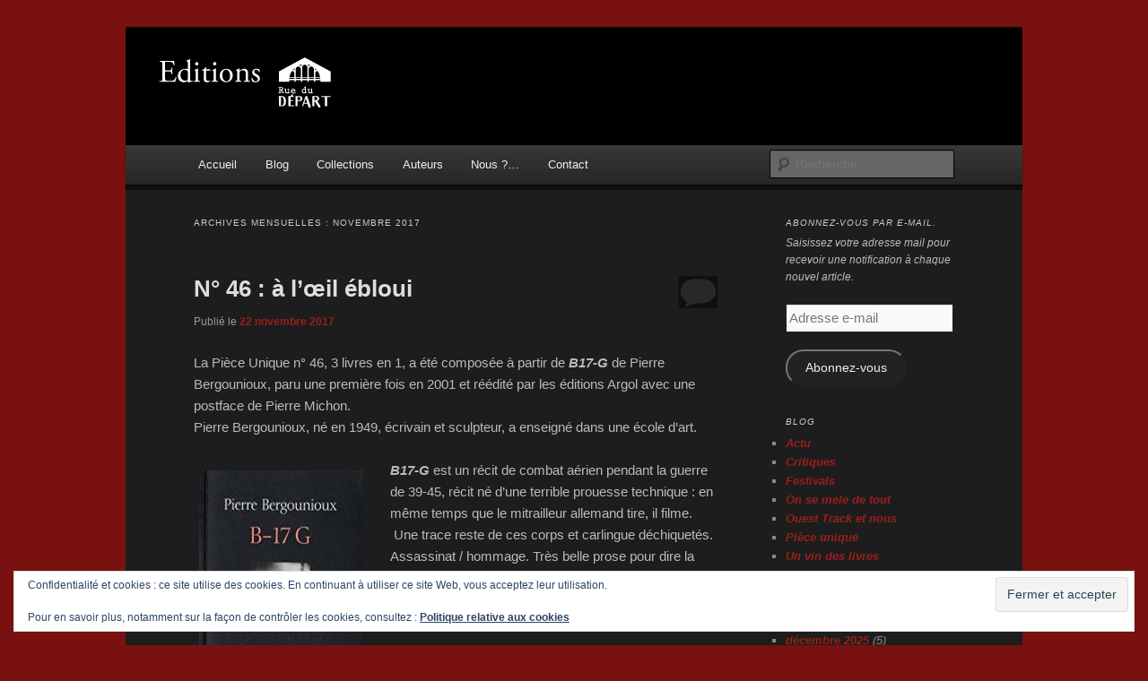

--- FILE ---
content_type: text/html; charset=UTF-8
request_url: https://ruedudepart-editions.com/2017/11/
body_size: 25977
content:
<!DOCTYPE html>
<!--[if IE 6]>
<html id="ie6" lang="fr-FR">
<![endif]-->
<!--[if IE 7]>
<html id="ie7" lang="fr-FR">
<![endif]-->
<!--[if IE 8]>
<html id="ie8" lang="fr-FR">
<![endif]-->
<!--[if !(IE 6) & !(IE 7) & !(IE 8)]><!-->
<html lang="fr-FR">
<!--<![endif]-->
<head>
<meta charset="UTF-8" />
<meta name="viewport" content="width=device-width, initial-scale=1.0" />
<title>
novembre 2017 - Editions Rue du DépartEditions Rue du Départ	</title>
<link rel="profile" href="https://gmpg.org/xfn/11" />
<link rel="stylesheet" type="text/css" media="all" href="https://ruedudepart-editions.com/wp-content/themes/RdDepart/style.css?ver=20250415" />
<link rel="pingback" href="https://ruedudepart-editions.com/xmlrpc.php">
<!--[if lt IE 9]>
<script src="https://ruedudepart-editions.com/wp-content/themes/twentyeleven/js/html5.js?ver=3.7.0" type="text/javascript"></script>
<![endif]-->
<meta name='robots' content='noindex, follow' />
	<style>img:is([sizes="auto" i], [sizes^="auto," i]) { contain-intrinsic-size: 3000px 1500px }</style>
	<script>window._wca = window._wca || [];</script>

	<!-- This site is optimized with the Yoast SEO plugin v26.7 - https://yoast.com/wordpress/plugins/seo/ -->
	<meta property="og:locale" content="fr_FR" />
	<meta property="og:type" content="website" />
	<meta property="og:title" content="novembre 2017 - Editions Rue du Départ" />
	<meta property="og:url" content="https://ruedudepart-editions.com/2017/11/" />
	<meta property="og:site_name" content="Editions Rue du Départ" />
	<meta name="twitter:card" content="summary_large_image" />
	<script type="application/ld+json" class="yoast-schema-graph">{"@context":"https://schema.org","@graph":[{"@type":"CollectionPage","@id":"https://ruedudepart-editions.com/2017/11/","url":"https://ruedudepart-editions.com/2017/11/","name":"novembre 2017 - Editions Rue du Départ","isPartOf":{"@id":"https://ruedudepart-editions.com/#website"},"breadcrumb":{"@id":"https://ruedudepart-editions.com/2017/11/#breadcrumb"},"inLanguage":"fr-FR"},{"@type":"BreadcrumbList","@id":"https://ruedudepart-editions.com/2017/11/#breadcrumb","itemListElement":[{"@type":"ListItem","position":1,"name":"Accueil","item":"https://ruedudepart-editions.com/"},{"@type":"ListItem","position":2,"name":"Archives pour novembre 2017"}]},{"@type":"WebSite","@id":"https://ruedudepart-editions.com/#website","url":"https://ruedudepart-editions.com/","name":"Editions Rue du Départ","description":"Incitation au voyage, du roman noir au poème.","publisher":{"@id":"https://ruedudepart-editions.com/#organization"},"potentialAction":[{"@type":"SearchAction","target":{"@type":"EntryPoint","urlTemplate":"https://ruedudepart-editions.com/?s={search_term_string}"},"query-input":{"@type":"PropertyValueSpecification","valueRequired":true,"valueName":"search_term_string"}}],"inLanguage":"fr-FR"},{"@type":"Organization","@id":"https://ruedudepart-editions.com/#organization","name":"Éditions Rue du Départ","url":"https://ruedudepart-editions.com/","logo":{"@type":"ImageObject","inLanguage":"fr-FR","@id":"https://ruedudepart-editions.com/#/schema/logo/image/","url":"https://ruedudepart-editions.com/wp-content/uploads/2011/12/Icone1.jpg","contentUrl":"https://ruedudepart-editions.com/wp-content/uploads/2011/12/Icone1.jpg","width":512,"height":512,"caption":"Éditions Rue du Départ"},"image":{"@id":"https://ruedudepart-editions.com/#/schema/logo/image/"},"sameAs":["https://www.facebook.com/catherine.hemerybernet.3"]}]}</script>
	<!-- / Yoast SEO plugin. -->


<link rel='dns-prefetch' href='//stats.wp.com' />
<link rel='dns-prefetch' href='//v0.wordpress.com' />
<link rel="alternate" type="application/rss+xml" title="Editions Rue du Départ &raquo; Flux" href="https://ruedudepart-editions.com/feed/" />
<link rel="alternate" type="application/rss+xml" title="Editions Rue du Départ &raquo; Flux des commentaires" href="https://ruedudepart-editions.com/comments/feed/" />
<script type="text/javascript">
/* <![CDATA[ */
window._wpemojiSettings = {"baseUrl":"https:\/\/s.w.org\/images\/core\/emoji\/16.0.1\/72x72\/","ext":".png","svgUrl":"https:\/\/s.w.org\/images\/core\/emoji\/16.0.1\/svg\/","svgExt":".svg","source":{"concatemoji":"https:\/\/ruedudepart-editions.com\/wp-includes\/js\/wp-emoji-release.min.js?ver=4bc6b5f3982702ad2eb0aec3f734c72a"}};
/*! This file is auto-generated */
!function(s,n){var o,i,e;function c(e){try{var t={supportTests:e,timestamp:(new Date).valueOf()};sessionStorage.setItem(o,JSON.stringify(t))}catch(e){}}function p(e,t,n){e.clearRect(0,0,e.canvas.width,e.canvas.height),e.fillText(t,0,0);var t=new Uint32Array(e.getImageData(0,0,e.canvas.width,e.canvas.height).data),a=(e.clearRect(0,0,e.canvas.width,e.canvas.height),e.fillText(n,0,0),new Uint32Array(e.getImageData(0,0,e.canvas.width,e.canvas.height).data));return t.every(function(e,t){return e===a[t]})}function u(e,t){e.clearRect(0,0,e.canvas.width,e.canvas.height),e.fillText(t,0,0);for(var n=e.getImageData(16,16,1,1),a=0;a<n.data.length;a++)if(0!==n.data[a])return!1;return!0}function f(e,t,n,a){switch(t){case"flag":return n(e,"\ud83c\udff3\ufe0f\u200d\u26a7\ufe0f","\ud83c\udff3\ufe0f\u200b\u26a7\ufe0f")?!1:!n(e,"\ud83c\udde8\ud83c\uddf6","\ud83c\udde8\u200b\ud83c\uddf6")&&!n(e,"\ud83c\udff4\udb40\udc67\udb40\udc62\udb40\udc65\udb40\udc6e\udb40\udc67\udb40\udc7f","\ud83c\udff4\u200b\udb40\udc67\u200b\udb40\udc62\u200b\udb40\udc65\u200b\udb40\udc6e\u200b\udb40\udc67\u200b\udb40\udc7f");case"emoji":return!a(e,"\ud83e\udedf")}return!1}function g(e,t,n,a){var r="undefined"!=typeof WorkerGlobalScope&&self instanceof WorkerGlobalScope?new OffscreenCanvas(300,150):s.createElement("canvas"),o=r.getContext("2d",{willReadFrequently:!0}),i=(o.textBaseline="top",o.font="600 32px Arial",{});return e.forEach(function(e){i[e]=t(o,e,n,a)}),i}function t(e){var t=s.createElement("script");t.src=e,t.defer=!0,s.head.appendChild(t)}"undefined"!=typeof Promise&&(o="wpEmojiSettingsSupports",i=["flag","emoji"],n.supports={everything:!0,everythingExceptFlag:!0},e=new Promise(function(e){s.addEventListener("DOMContentLoaded",e,{once:!0})}),new Promise(function(t){var n=function(){try{var e=JSON.parse(sessionStorage.getItem(o));if("object"==typeof e&&"number"==typeof e.timestamp&&(new Date).valueOf()<e.timestamp+604800&&"object"==typeof e.supportTests)return e.supportTests}catch(e){}return null}();if(!n){if("undefined"!=typeof Worker&&"undefined"!=typeof OffscreenCanvas&&"undefined"!=typeof URL&&URL.createObjectURL&&"undefined"!=typeof Blob)try{var e="postMessage("+g.toString()+"("+[JSON.stringify(i),f.toString(),p.toString(),u.toString()].join(",")+"));",a=new Blob([e],{type:"text/javascript"}),r=new Worker(URL.createObjectURL(a),{name:"wpTestEmojiSupports"});return void(r.onmessage=function(e){c(n=e.data),r.terminate(),t(n)})}catch(e){}c(n=g(i,f,p,u))}t(n)}).then(function(e){for(var t in e)n.supports[t]=e[t],n.supports.everything=n.supports.everything&&n.supports[t],"flag"!==t&&(n.supports.everythingExceptFlag=n.supports.everythingExceptFlag&&n.supports[t]);n.supports.everythingExceptFlag=n.supports.everythingExceptFlag&&!n.supports.flag,n.DOMReady=!1,n.readyCallback=function(){n.DOMReady=!0}}).then(function(){return e}).then(function(){var e;n.supports.everything||(n.readyCallback(),(e=n.source||{}).concatemoji?t(e.concatemoji):e.wpemoji&&e.twemoji&&(t(e.twemoji),t(e.wpemoji)))}))}((window,document),window._wpemojiSettings);
/* ]]> */
</script>
<link rel='stylesheet' id='validate-engine-css-css' href='https://ruedudepart-editions.com/wp-content/plugins/wysija-newsletters/css/validationEngine.jquery.css?ver=2.22' type='text/css' media='all' />
<link rel='stylesheet' id='woolentor-product-grid-modern-css' href='https://ruedudepart-editions.com/wp-content/plugins/woolentor-addons/assets/css/product-grid/modern.css?ver=3.3.1' type='text/css' media='all' />
<link rel='stylesheet' id='woolentor-product-grid-luxury-css' href='https://ruedudepart-editions.com/wp-content/plugins/woolentor-addons/assets/css/product-grid/luxury.css?ver=3.3.1' type='text/css' media='all' />
<link rel='stylesheet' id='woolentor-product-grid-editorial-css' href='https://ruedudepart-editions.com/wp-content/plugins/woolentor-addons/assets/css/product-grid/editorial.css?ver=3.3.1' type='text/css' media='all' />
<link rel='stylesheet' id='woolentor-product-grid-magazine-css' href='https://ruedudepart-editions.com/wp-content/plugins/woolentor-addons/assets/css/product-grid/magazine.css?ver=3.3.1' type='text/css' media='all' />
<link rel='stylesheet' id='ssp-castos-player-css' href='https://ruedudepart-editions.com/wp-content/plugins/seriously-simple-podcasting/assets/css/castos-player.min.css?ver=3.13.0' type='text/css' media='all' />
<link rel='stylesheet' id='ssp-subscribe-buttons-css' href='https://ruedudepart-editions.com/wp-content/plugins/seriously-simple-podcasting/assets/css/subscribe-buttons.css?ver=3.13.0' type='text/css' media='all' />
<style id='wp-emoji-styles-inline-css' type='text/css'>

	img.wp-smiley, img.emoji {
		display: inline !important;
		border: none !important;
		box-shadow: none !important;
		height: 1em !important;
		width: 1em !important;
		margin: 0 0.07em !important;
		vertical-align: -0.1em !important;
		background: none !important;
		padding: 0 !important;
	}
</style>
<link rel='stylesheet' id='wp-block-library-css' href='https://ruedudepart-editions.com/wp-includes/css/dist/block-library/style.min.css?ver=4bc6b5f3982702ad2eb0aec3f734c72a' type='text/css' media='all' />
<style id='wp-block-library-theme-inline-css' type='text/css'>
.wp-block-audio :where(figcaption){color:#555;font-size:13px;text-align:center}.is-dark-theme .wp-block-audio :where(figcaption){color:#ffffffa6}.wp-block-audio{margin:0 0 1em}.wp-block-code{border:1px solid #ccc;border-radius:4px;font-family:Menlo,Consolas,monaco,monospace;padding:.8em 1em}.wp-block-embed :where(figcaption){color:#555;font-size:13px;text-align:center}.is-dark-theme .wp-block-embed :where(figcaption){color:#ffffffa6}.wp-block-embed{margin:0 0 1em}.blocks-gallery-caption{color:#555;font-size:13px;text-align:center}.is-dark-theme .blocks-gallery-caption{color:#ffffffa6}:root :where(.wp-block-image figcaption){color:#555;font-size:13px;text-align:center}.is-dark-theme :root :where(.wp-block-image figcaption){color:#ffffffa6}.wp-block-image{margin:0 0 1em}.wp-block-pullquote{border-bottom:4px solid;border-top:4px solid;color:currentColor;margin-bottom:1.75em}.wp-block-pullquote cite,.wp-block-pullquote footer,.wp-block-pullquote__citation{color:currentColor;font-size:.8125em;font-style:normal;text-transform:uppercase}.wp-block-quote{border-left:.25em solid;margin:0 0 1.75em;padding-left:1em}.wp-block-quote cite,.wp-block-quote footer{color:currentColor;font-size:.8125em;font-style:normal;position:relative}.wp-block-quote:where(.has-text-align-right){border-left:none;border-right:.25em solid;padding-left:0;padding-right:1em}.wp-block-quote:where(.has-text-align-center){border:none;padding-left:0}.wp-block-quote.is-large,.wp-block-quote.is-style-large,.wp-block-quote:where(.is-style-plain){border:none}.wp-block-search .wp-block-search__label{font-weight:700}.wp-block-search__button{border:1px solid #ccc;padding:.375em .625em}:where(.wp-block-group.has-background){padding:1.25em 2.375em}.wp-block-separator.has-css-opacity{opacity:.4}.wp-block-separator{border:none;border-bottom:2px solid;margin-left:auto;margin-right:auto}.wp-block-separator.has-alpha-channel-opacity{opacity:1}.wp-block-separator:not(.is-style-wide):not(.is-style-dots){width:100px}.wp-block-separator.has-background:not(.is-style-dots){border-bottom:none;height:1px}.wp-block-separator.has-background:not(.is-style-wide):not(.is-style-dots){height:2px}.wp-block-table{margin:0 0 1em}.wp-block-table td,.wp-block-table th{word-break:normal}.wp-block-table :where(figcaption){color:#555;font-size:13px;text-align:center}.is-dark-theme .wp-block-table :where(figcaption){color:#ffffffa6}.wp-block-video :where(figcaption){color:#555;font-size:13px;text-align:center}.is-dark-theme .wp-block-video :where(figcaption){color:#ffffffa6}.wp-block-video{margin:0 0 1em}:root :where(.wp-block-template-part.has-background){margin-bottom:0;margin-top:0;padding:1.25em 2.375em}
</style>
<style id='classic-theme-styles-inline-css' type='text/css'>
/*! This file is auto-generated */
.wp-block-button__link{color:#fff;background-color:#32373c;border-radius:9999px;box-shadow:none;text-decoration:none;padding:calc(.667em + 2px) calc(1.333em + 2px);font-size:1.125em}.wp-block-file__button{background:#32373c;color:#fff;text-decoration:none}
</style>
<link rel='stylesheet' id='mediaelement-css' href='https://ruedudepart-editions.com/wp-includes/js/mediaelement/mediaelementplayer-legacy.min.css?ver=4.2.17' type='text/css' media='all' />
<link rel='stylesheet' id='wp-mediaelement-css' href='https://ruedudepart-editions.com/wp-includes/js/mediaelement/wp-mediaelement.min.css?ver=4bc6b5f3982702ad2eb0aec3f734c72a' type='text/css' media='all' />
<style id='jetpack-sharing-buttons-style-inline-css' type='text/css'>
.jetpack-sharing-buttons__services-list{display:flex;flex-direction:row;flex-wrap:wrap;gap:0;list-style-type:none;margin:5px;padding:0}.jetpack-sharing-buttons__services-list.has-small-icon-size{font-size:12px}.jetpack-sharing-buttons__services-list.has-normal-icon-size{font-size:16px}.jetpack-sharing-buttons__services-list.has-large-icon-size{font-size:24px}.jetpack-sharing-buttons__services-list.has-huge-icon-size{font-size:36px}@media print{.jetpack-sharing-buttons__services-list{display:none!important}}.editor-styles-wrapper .wp-block-jetpack-sharing-buttons{gap:0;padding-inline-start:0}ul.jetpack-sharing-buttons__services-list.has-background{padding:1.25em 2.375em}
</style>
<style id='global-styles-inline-css' type='text/css'>
:root{--wp--preset--aspect-ratio--square: 1;--wp--preset--aspect-ratio--4-3: 4/3;--wp--preset--aspect-ratio--3-4: 3/4;--wp--preset--aspect-ratio--3-2: 3/2;--wp--preset--aspect-ratio--2-3: 2/3;--wp--preset--aspect-ratio--16-9: 16/9;--wp--preset--aspect-ratio--9-16: 9/16;--wp--preset--color--black: #000;--wp--preset--color--cyan-bluish-gray: #abb8c3;--wp--preset--color--white: #fff;--wp--preset--color--pale-pink: #f78da7;--wp--preset--color--vivid-red: #cf2e2e;--wp--preset--color--luminous-vivid-orange: #ff6900;--wp--preset--color--luminous-vivid-amber: #fcb900;--wp--preset--color--light-green-cyan: #7bdcb5;--wp--preset--color--vivid-green-cyan: #00d084;--wp--preset--color--pale-cyan-blue: #8ed1fc;--wp--preset--color--vivid-cyan-blue: #0693e3;--wp--preset--color--vivid-purple: #9b51e0;--wp--preset--color--blue: #1982d1;--wp--preset--color--dark-gray: #373737;--wp--preset--color--medium-gray: #666;--wp--preset--color--light-gray: #e2e2e2;--wp--preset--gradient--vivid-cyan-blue-to-vivid-purple: linear-gradient(135deg,rgba(6,147,227,1) 0%,rgb(155,81,224) 100%);--wp--preset--gradient--light-green-cyan-to-vivid-green-cyan: linear-gradient(135deg,rgb(122,220,180) 0%,rgb(0,208,130) 100%);--wp--preset--gradient--luminous-vivid-amber-to-luminous-vivid-orange: linear-gradient(135deg,rgba(252,185,0,1) 0%,rgba(255,105,0,1) 100%);--wp--preset--gradient--luminous-vivid-orange-to-vivid-red: linear-gradient(135deg,rgba(255,105,0,1) 0%,rgb(207,46,46) 100%);--wp--preset--gradient--very-light-gray-to-cyan-bluish-gray: linear-gradient(135deg,rgb(238,238,238) 0%,rgb(169,184,195) 100%);--wp--preset--gradient--cool-to-warm-spectrum: linear-gradient(135deg,rgb(74,234,220) 0%,rgb(151,120,209) 20%,rgb(207,42,186) 40%,rgb(238,44,130) 60%,rgb(251,105,98) 80%,rgb(254,248,76) 100%);--wp--preset--gradient--blush-light-purple: linear-gradient(135deg,rgb(255,206,236) 0%,rgb(152,150,240) 100%);--wp--preset--gradient--blush-bordeaux: linear-gradient(135deg,rgb(254,205,165) 0%,rgb(254,45,45) 50%,rgb(107,0,62) 100%);--wp--preset--gradient--luminous-dusk: linear-gradient(135deg,rgb(255,203,112) 0%,rgb(199,81,192) 50%,rgb(65,88,208) 100%);--wp--preset--gradient--pale-ocean: linear-gradient(135deg,rgb(255,245,203) 0%,rgb(182,227,212) 50%,rgb(51,167,181) 100%);--wp--preset--gradient--electric-grass: linear-gradient(135deg,rgb(202,248,128) 0%,rgb(113,206,126) 100%);--wp--preset--gradient--midnight: linear-gradient(135deg,rgb(2,3,129) 0%,rgb(40,116,252) 100%);--wp--preset--font-size--small: 13px;--wp--preset--font-size--medium: 20px;--wp--preset--font-size--large: 36px;--wp--preset--font-size--x-large: 42px;--wp--preset--spacing--20: 0.44rem;--wp--preset--spacing--30: 0.67rem;--wp--preset--spacing--40: 1rem;--wp--preset--spacing--50: 1.5rem;--wp--preset--spacing--60: 2.25rem;--wp--preset--spacing--70: 3.38rem;--wp--preset--spacing--80: 5.06rem;--wp--preset--shadow--natural: 6px 6px 9px rgba(0, 0, 0, 0.2);--wp--preset--shadow--deep: 12px 12px 50px rgba(0, 0, 0, 0.4);--wp--preset--shadow--sharp: 6px 6px 0px rgba(0, 0, 0, 0.2);--wp--preset--shadow--outlined: 6px 6px 0px -3px rgba(255, 255, 255, 1), 6px 6px rgba(0, 0, 0, 1);--wp--preset--shadow--crisp: 6px 6px 0px rgba(0, 0, 0, 1);}:where(.is-layout-flex){gap: 0.5em;}:where(.is-layout-grid){gap: 0.5em;}body .is-layout-flex{display: flex;}.is-layout-flex{flex-wrap: wrap;align-items: center;}.is-layout-flex > :is(*, div){margin: 0;}body .is-layout-grid{display: grid;}.is-layout-grid > :is(*, div){margin: 0;}:where(.wp-block-columns.is-layout-flex){gap: 2em;}:where(.wp-block-columns.is-layout-grid){gap: 2em;}:where(.wp-block-post-template.is-layout-flex){gap: 1.25em;}:where(.wp-block-post-template.is-layout-grid){gap: 1.25em;}.has-black-color{color: var(--wp--preset--color--black) !important;}.has-cyan-bluish-gray-color{color: var(--wp--preset--color--cyan-bluish-gray) !important;}.has-white-color{color: var(--wp--preset--color--white) !important;}.has-pale-pink-color{color: var(--wp--preset--color--pale-pink) !important;}.has-vivid-red-color{color: var(--wp--preset--color--vivid-red) !important;}.has-luminous-vivid-orange-color{color: var(--wp--preset--color--luminous-vivid-orange) !important;}.has-luminous-vivid-amber-color{color: var(--wp--preset--color--luminous-vivid-amber) !important;}.has-light-green-cyan-color{color: var(--wp--preset--color--light-green-cyan) !important;}.has-vivid-green-cyan-color{color: var(--wp--preset--color--vivid-green-cyan) !important;}.has-pale-cyan-blue-color{color: var(--wp--preset--color--pale-cyan-blue) !important;}.has-vivid-cyan-blue-color{color: var(--wp--preset--color--vivid-cyan-blue) !important;}.has-vivid-purple-color{color: var(--wp--preset--color--vivid-purple) !important;}.has-black-background-color{background-color: var(--wp--preset--color--black) !important;}.has-cyan-bluish-gray-background-color{background-color: var(--wp--preset--color--cyan-bluish-gray) !important;}.has-white-background-color{background-color: var(--wp--preset--color--white) !important;}.has-pale-pink-background-color{background-color: var(--wp--preset--color--pale-pink) !important;}.has-vivid-red-background-color{background-color: var(--wp--preset--color--vivid-red) !important;}.has-luminous-vivid-orange-background-color{background-color: var(--wp--preset--color--luminous-vivid-orange) !important;}.has-luminous-vivid-amber-background-color{background-color: var(--wp--preset--color--luminous-vivid-amber) !important;}.has-light-green-cyan-background-color{background-color: var(--wp--preset--color--light-green-cyan) !important;}.has-vivid-green-cyan-background-color{background-color: var(--wp--preset--color--vivid-green-cyan) !important;}.has-pale-cyan-blue-background-color{background-color: var(--wp--preset--color--pale-cyan-blue) !important;}.has-vivid-cyan-blue-background-color{background-color: var(--wp--preset--color--vivid-cyan-blue) !important;}.has-vivid-purple-background-color{background-color: var(--wp--preset--color--vivid-purple) !important;}.has-black-border-color{border-color: var(--wp--preset--color--black) !important;}.has-cyan-bluish-gray-border-color{border-color: var(--wp--preset--color--cyan-bluish-gray) !important;}.has-white-border-color{border-color: var(--wp--preset--color--white) !important;}.has-pale-pink-border-color{border-color: var(--wp--preset--color--pale-pink) !important;}.has-vivid-red-border-color{border-color: var(--wp--preset--color--vivid-red) !important;}.has-luminous-vivid-orange-border-color{border-color: var(--wp--preset--color--luminous-vivid-orange) !important;}.has-luminous-vivid-amber-border-color{border-color: var(--wp--preset--color--luminous-vivid-amber) !important;}.has-light-green-cyan-border-color{border-color: var(--wp--preset--color--light-green-cyan) !important;}.has-vivid-green-cyan-border-color{border-color: var(--wp--preset--color--vivid-green-cyan) !important;}.has-pale-cyan-blue-border-color{border-color: var(--wp--preset--color--pale-cyan-blue) !important;}.has-vivid-cyan-blue-border-color{border-color: var(--wp--preset--color--vivid-cyan-blue) !important;}.has-vivid-purple-border-color{border-color: var(--wp--preset--color--vivid-purple) !important;}.has-vivid-cyan-blue-to-vivid-purple-gradient-background{background: var(--wp--preset--gradient--vivid-cyan-blue-to-vivid-purple) !important;}.has-light-green-cyan-to-vivid-green-cyan-gradient-background{background: var(--wp--preset--gradient--light-green-cyan-to-vivid-green-cyan) !important;}.has-luminous-vivid-amber-to-luminous-vivid-orange-gradient-background{background: var(--wp--preset--gradient--luminous-vivid-amber-to-luminous-vivid-orange) !important;}.has-luminous-vivid-orange-to-vivid-red-gradient-background{background: var(--wp--preset--gradient--luminous-vivid-orange-to-vivid-red) !important;}.has-very-light-gray-to-cyan-bluish-gray-gradient-background{background: var(--wp--preset--gradient--very-light-gray-to-cyan-bluish-gray) !important;}.has-cool-to-warm-spectrum-gradient-background{background: var(--wp--preset--gradient--cool-to-warm-spectrum) !important;}.has-blush-light-purple-gradient-background{background: var(--wp--preset--gradient--blush-light-purple) !important;}.has-blush-bordeaux-gradient-background{background: var(--wp--preset--gradient--blush-bordeaux) !important;}.has-luminous-dusk-gradient-background{background: var(--wp--preset--gradient--luminous-dusk) !important;}.has-pale-ocean-gradient-background{background: var(--wp--preset--gradient--pale-ocean) !important;}.has-electric-grass-gradient-background{background: var(--wp--preset--gradient--electric-grass) !important;}.has-midnight-gradient-background{background: var(--wp--preset--gradient--midnight) !important;}.has-small-font-size{font-size: var(--wp--preset--font-size--small) !important;}.has-medium-font-size{font-size: var(--wp--preset--font-size--medium) !important;}.has-large-font-size{font-size: var(--wp--preset--font-size--large) !important;}.has-x-large-font-size{font-size: var(--wp--preset--font-size--x-large) !important;}
:where(.wp-block-post-template.is-layout-flex){gap: 1.25em;}:where(.wp-block-post-template.is-layout-grid){gap: 1.25em;}
:where(.wp-block-columns.is-layout-flex){gap: 2em;}:where(.wp-block-columns.is-layout-grid){gap: 2em;}
:root :where(.wp-block-pullquote){font-size: 1.5em;line-height: 1.6;}
</style>
<link rel='stylesheet' id='woocommerce-layout-css' href='https://ruedudepart-editions.com/wp-content/plugins/woocommerce/assets/css/woocommerce-layout.css?ver=10.4.3' type='text/css' media='all' />
<style id='woocommerce-layout-inline-css' type='text/css'>

	.infinite-scroll .woocommerce-pagination {
		display: none;
	}
</style>
<link rel='stylesheet' id='woocommerce-smallscreen-css' href='https://ruedudepart-editions.com/wp-content/plugins/woocommerce/assets/css/woocommerce-smallscreen.css?ver=10.4.3' type='text/css' media='only screen and (max-width: 768px)' />
<link rel='stylesheet' id='woocommerce-general-css' href='https://ruedudepart-editions.com/wp-content/plugins/woocommerce/assets/css/woocommerce.css?ver=10.4.3' type='text/css' media='all' />
<style id='woocommerce-inline-inline-css' type='text/css'>
.woocommerce form .form-row .required { visibility: visible; }
</style>
<link rel='stylesheet' id='font-awesome-css' href='https://ruedudepart-editions.com/wp-content/plugins/elementor/assets/lib/font-awesome/css/font-awesome.min.css?ver=4.7.0' type='text/css' media='all' />
<link rel='stylesheet' id='simple-line-icons-wl-css' href='https://ruedudepart-editions.com/wp-content/plugins/woolentor-addons/assets/css/simple-line-icons.css?ver=3.3.1' type='text/css' media='all' />
<link rel='stylesheet' id='htflexboxgrid-css' href='https://ruedudepart-editions.com/wp-content/plugins/woolentor-addons/assets/css/htflexboxgrid.css?ver=3.3.1' type='text/css' media='all' />
<link rel='stylesheet' id='slick-css' href='https://ruedudepart-editions.com/wp-content/plugins/woolentor-addons/assets/css/slick.css?ver=3.3.1' type='text/css' media='all' />
<link rel='stylesheet' id='woolentor-widgets-css' href='https://ruedudepart-editions.com/wp-content/plugins/woolentor-addons/assets/css/woolentor-widgets.css?ver=3.3.1' type='text/css' media='all' />
<link rel='stylesheet' id='photoswipe-css' href='https://ruedudepart-editions.com/wp-content/plugins/woocommerce/assets/css/photoswipe/photoswipe.min.css?ver=10.4.3' type='text/css' media='all' />
<link rel='stylesheet' id='photoswipe-default-skin-css' href='https://ruedudepart-editions.com/wp-content/plugins/woocommerce/assets/css/photoswipe/default-skin/default-skin.min.css?ver=10.4.3' type='text/css' media='all' />
<link rel='stylesheet' id='woolentor-quickview-css' href='https://ruedudepart-editions.com/wp-content/plugins/woolentor-addons/includes/modules/quickview/assets/css/frontend.css?ver=3.3.1' type='text/css' media='all' />
<link rel='stylesheet' id='twentyeleven-block-style-css' href='https://ruedudepart-editions.com/wp-content/themes/twentyeleven/blocks.css?ver=20240703' type='text/css' media='all' />
<link rel='stylesheet' id='dark-css' href='https://ruedudepart-editions.com/wp-content/themes/twentyeleven/colors/dark.css?ver=20240603' type='text/css' media='all' />
<link rel='stylesheet' id='jetpack-subscriptions-css' href='https://ruedudepart-editions.com/wp-content/plugins/jetpack/_inc/build/subscriptions/subscriptions.min.css?ver=15.4' type='text/css' media='all' />
<link rel='stylesheet' id='sharedaddy-css' href='https://ruedudepart-editions.com/wp-content/plugins/jetpack/modules/sharedaddy/sharing.css?ver=15.4' type='text/css' media='all' />
<link rel='stylesheet' id='social-logos-css' href='https://ruedudepart-editions.com/wp-content/plugins/jetpack/_inc/social-logos/social-logos.min.css?ver=15.4' type='text/css' media='all' />
<script type="text/template" id="tmpl-variation-template">
	<div class="woocommerce-variation-description">{{{ data.variation.variation_description }}}</div>
	<div class="woocommerce-variation-price">{{{ data.variation.price_html }}}</div>
	<div class="woocommerce-variation-availability">{{{ data.variation.availability_html }}}</div>
</script>
<script type="text/template" id="tmpl-unavailable-variation-template">
	<p role="alert">Désolé, ce produit n&rsquo;est pas disponible. Veuillez choisir une combinaison différente.</p>
</script>
<script type="text/javascript" src="https://ruedudepart-editions.com/wp-includes/js/tinymce/tinymce.min.js?ver=49110-20250317" id="wp-tinymce-root-js"></script>
<script type="text/javascript" src="https://ruedudepart-editions.com/wp-includes/js/tinymce/plugins/compat3x/plugin.min.js?ver=49110-20250317" id="wp-tinymce-js"></script>
<script type="text/javascript" src="https://ruedudepart-editions.com/wp-includes/js/jquery/jquery.min.js?ver=3.7.1" id="jquery-core-js"></script>
<script type="text/javascript" src="https://ruedudepart-editions.com/wp-includes/js/jquery/jquery-migrate.min.js?ver=3.4.1" id="jquery-migrate-js"></script>
<script type="text/javascript" src="https://ruedudepart-editions.com/wp-content/plugins/flowpaper-lite-pdf-flipbook/assets/lity/lity.min.js" id="lity-js-js"></script>
<script type="text/javascript" src="https://ruedudepart-editions.com/wp-content/plugins/woocommerce/assets/js/jquery-blockui/jquery.blockUI.min.js?ver=2.7.0-wc.10.4.3" id="wc-jquery-blockui-js" data-wp-strategy="defer"></script>
<script type="text/javascript" id="wc-add-to-cart-js-extra">
/* <![CDATA[ */
var wc_add_to_cart_params = {"ajax_url":"\/wp-admin\/admin-ajax.php","wc_ajax_url":"\/?wc-ajax=%%endpoint%%","i18n_view_cart":"Voir le panier","cart_url":"https:\/\/ruedudepart-editions.com\/cart\/","is_cart":"","cart_redirect_after_add":"no"};
/* ]]> */
</script>
<script type="text/javascript" src="https://ruedudepart-editions.com/wp-content/plugins/woocommerce/assets/js/frontend/add-to-cart.min.js?ver=10.4.3" id="wc-add-to-cart-js" defer="defer" data-wp-strategy="defer"></script>
<script type="text/javascript" src="https://ruedudepart-editions.com/wp-content/plugins/woocommerce/assets/js/js-cookie/js.cookie.min.js?ver=2.1.4-wc.10.4.3" id="wc-js-cookie-js" defer="defer" data-wp-strategy="defer"></script>
<script type="text/javascript" id="woocommerce-js-extra">
/* <![CDATA[ */
var woocommerce_params = {"ajax_url":"\/wp-admin\/admin-ajax.php","wc_ajax_url":"\/?wc-ajax=%%endpoint%%","i18n_password_show":"Afficher le mot de passe","i18n_password_hide":"Masquer le mot de passe"};
/* ]]> */
</script>
<script type="text/javascript" src="https://ruedudepart-editions.com/wp-content/plugins/woocommerce/assets/js/frontend/woocommerce.min.js?ver=10.4.3" id="woocommerce-js" defer="defer" data-wp-strategy="defer"></script>
<script type="text/javascript" src="https://ruedudepart-editions.com/wp-includes/js/underscore.min.js?ver=1.13.7" id="underscore-js"></script>
<script type="text/javascript" id="wp-util-js-extra">
/* <![CDATA[ */
var _wpUtilSettings = {"ajax":{"url":"\/wp-admin\/admin-ajax.php"}};
/* ]]> */
</script>
<script type="text/javascript" src="https://ruedudepart-editions.com/wp-includes/js/wp-util.min.js?ver=4bc6b5f3982702ad2eb0aec3f734c72a" id="wp-util-js"></script>
<script type="text/javascript" src="https://ruedudepart-editions.com/wp-content/plugins/woocommerce/assets/js/photoswipe/photoswipe.min.js?ver=4.1.1-wc.10.4.3" id="wc-photoswipe-js" data-wp-strategy="defer"></script>
<script type="text/javascript" src="https://stats.wp.com/s-202603.js" id="woocommerce-analytics-js" defer="defer" data-wp-strategy="defer"></script>
<link rel="https://api.w.org/" href="https://ruedudepart-editions.com/wp-json/" /><link rel="EditURI" type="application/rsd+xml" title="RSD" href="https://ruedudepart-editions.com/xmlrpc.php?rsd" />


<link rel="alternate" type="application/rss+xml" title="Flux RSS du podcast" href="https://ruedudepart-editions.com/feed/podcast" />

	<style>img#wpstats{display:none}</style>
			<style>
		/* Link color */
		a,
		#site-title a:focus,
		#site-title a:hover,
		#site-title a:active,
		.entry-title a:hover,
		.entry-title a:focus,
		.entry-title a:active,
		.widget_twentyeleven_ephemera .comments-link a:hover,
		section.recent-posts .other-recent-posts a[rel="bookmark"]:hover,
		section.recent-posts .other-recent-posts .comments-link a:hover,
		.format-image footer.entry-meta a:hover,
		#site-generator a:hover {
			color: #98201a;
		}
		section.recent-posts .other-recent-posts .comments-link a:hover {
			border-color: #98201a;
		}
		article.feature-image.small .entry-summary p a:hover,
		.entry-header .comments-link a:hover,
		.entry-header .comments-link a:focus,
		.entry-header .comments-link a:active,
		.feature-slider a.active {
			background-color: #98201a;
		}
	</style>
		<noscript><style>.woocommerce-product-gallery{ opacity: 1 !important; }</style></noscript>
	<meta name="generator" content="Elementor 3.34.1; features: additional_custom_breakpoints; settings: css_print_method-external, google_font-enabled, font_display-auto">
			<style>
				.e-con.e-parent:nth-of-type(n+4):not(.e-lazyloaded):not(.e-no-lazyload),
				.e-con.e-parent:nth-of-type(n+4):not(.e-lazyloaded):not(.e-no-lazyload) * {
					background-image: none !important;
				}
				@media screen and (max-height: 1024px) {
					.e-con.e-parent:nth-of-type(n+3):not(.e-lazyloaded):not(.e-no-lazyload),
					.e-con.e-parent:nth-of-type(n+3):not(.e-lazyloaded):not(.e-no-lazyload) * {
						background-image: none !important;
					}
				}
				@media screen and (max-height: 640px) {
					.e-con.e-parent:nth-of-type(n+2):not(.e-lazyloaded):not(.e-no-lazyload),
					.e-con.e-parent:nth-of-type(n+2):not(.e-lazyloaded):not(.e-no-lazyload) * {
						background-image: none !important;
					}
				}
			</style>
					<style type="text/css" id="twentyeleven-header-css">
				#site-title,
		#site-description {
			position: absolute;
			clip-path: inset(50%);
		}
				</style>
		<style type="text/css" id="custom-background-css">
body.custom-background { background-color: #791111; }
</style>
			<style type="text/css" id="wp-custom-css">
			/*
Vous pouvez ajouter du CSS personnalisé ici.

Cliquez sur l’icône d’aide ci-dessus pour en savoir plus.
*/		</style>
		</head>

<body class="archive date custom-background wp-embed-responsive wp-theme-twentyeleven wp-child-theme-RdDepart theme-twentyeleven woocommerce-no-js woolentor_current_theme_ single-author two-column right-sidebar woolentor-empty-cart elementor-default elementor-kit-4312">
<div class="skip-link"><a class="assistive-text" href="#content">Aller au contenu principal</a></div><div class="skip-link"><a class="assistive-text" href="#secondary">Aller au contenu secondaire</a></div><div id="page" class="hfeed">
	<header id="branding">
			<hgroup>
							<h1 id="site-title"><span><a href="https://ruedudepart-editions.com/" rel="home" >Editions Rue du Départ</a></span></h1>
				<h2 id="site-description">Incitation au voyage, du roman noir au poème.</h2>
			</hgroup>

						<a href="https://ruedudepart-editions.com/" rel="home" >
				<img fetchpriority="high" src="https://ruedudepart-editions.com/wp-content/uploads/2012/07/copy-Bandeaunoir5.jpg" width="1000" height="130" alt="Editions Rue du Départ" srcset="https://ruedudepart-editions.com/wp-content/uploads/2012/07/copy-Bandeaunoir5.jpg 1000w, https://ruedudepart-editions.com/wp-content/uploads/2012/07/copy-Bandeaunoir5-183x24.jpg 183w, https://ruedudepart-editions.com/wp-content/uploads/2012/07/copy-Bandeaunoir5-600x78.jpg 600w, https://ruedudepart-editions.com/wp-content/uploads/2012/07/copy-Bandeaunoir5-100x13.jpg 100w, https://ruedudepart-editions.com/wp-content/uploads/2012/07/copy-Bandeaunoir5-129x17.jpg 129w, https://ruedudepart-editions.com/wp-content/uploads/2012/07/copy-Bandeaunoir5-267x35.jpg 267w, https://ruedudepart-editions.com/wp-content/uploads/2012/07/copy-Bandeaunoir5-500x65.jpg 500w" sizes="(max-width: 1000px) 100vw, 1000px" decoding="async" />			</a>
			
						<div class="only-search with-image">
					<form method="get" id="searchform" action="https://ruedudepart-editions.com/">
		<label for="s" class="assistive-text">Recherche</label>
		<input type="text" class="field" name="s" id="s" placeholder="Recherche" />
		<input type="submit" class="submit" name="submit" id="searchsubmit" value="Recherche" />
	</form>
			</div>
				
			<nav id="access">
				<h3 class="assistive-text">Menu principal</h3>
				<div class="menu-menu-container"><ul id="menu-menu" class="menu"><li id="menu-item-1363" class="menu-item menu-item-type-post_type menu-item-object-page menu-item-home menu-item-1363"><a href="https://ruedudepart-editions.com/">Accueil</a></li>
<li id="menu-item-1362" class="menu-item menu-item-type-post_type menu-item-object-page current_page_parent menu-item-1362"><a href="https://ruedudepart-editions.com/actus/">Blog</a></li>
<li id="menu-item-5187" class="menu-item menu-item-type-custom menu-item-object-custom menu-item-has-children menu-item-5187"><a href="#">Collections</a>
<ul class="sub-menu">
	<li id="menu-item-4777" class="menu-item menu-item-type-post_type menu-item-object-page menu-item-4777"><a href="https://ruedudepart-editions.com/collections/">Voyage noir</a></li>
	<li id="menu-item-5188" class="menu-item menu-item-type-custom menu-item-object-custom menu-item-5188"><a href="https://ruedudepart-editions.com/collections/#woolentortab6431e051">Voyageur</a></li>
</ul>
</li>
<li id="menu-item-1470" class="menu-item menu-item-type-post_type menu-item-object-page menu-item-1470"><a href="https://ruedudepart-editions.com/auteurs2/">Auteurs</a></li>
<li id="menu-item-1359" class="menu-item menu-item-type-post_type menu-item-object-page menu-item-1359"><a href="https://ruedudepart-editions.com/qui-sommes-nous/">Nous ?…</a></li>
<li id="menu-item-1360" class="menu-item menu-item-type-post_type menu-item-object-page menu-item-1360"><a href="https://ruedudepart-editions.com/contact/">Contact</a></li>
</ul></div>			</nav><!-- #access -->
	</header><!-- #branding -->


	<div id="main">

		<section id="primary">
			<div id="content" role="main">

			
				<header class="page-header">
					<h1 class="page-title">
						Archives mensuelles&nbsp;: <span>novembre 2017</span>					</h1>
				</header>

				
				
					
	<article id="post-2945" class="post-2945 post type-post status-publish format-standard hentry category-actu category-piece-unique">
		<header class="entry-header">
						<h1 class="entry-title"><a href="https://ruedudepart-editions.com/n-46-a-loeil-ebloui/" rel="bookmark">N° 46 : à l&rsquo;œil ébloui</a></h1>
			
						<div class="entry-meta">
				<span class="sep">Publié le </span><a href="https://ruedudepart-editions.com/n-46-a-loeil-ebloui/" title="18 h 14 min" rel="bookmark"><time class="entry-date" datetime="2017-11-22T18:14:19+01:00">22 novembre 2017</time></a><span class="by-author"> <span class="sep"> par </span> <span class="author vcard"><a class="url fn n" href="https://ruedudepart-editions.com/author/cahebe/" title="Afficher tous les articles par Catherine" rel="author">Catherine</a></span></span>			</div><!-- .entry-meta -->
			
						<div class="comments-link">
				<a href="https://ruedudepart-editions.com/n-46-a-loeil-ebloui/#respond"><span class="leave-reply">Répondre</span></a>			</div>
					</header><!-- .entry-header -->

				<div class="entry-content">
			<p>La Pièce Unique n° 46, 3 livres en 1, a été composée à partir de <em><strong>B17-G</strong></em> de Pierre Bergounioux, paru une première fois en 2001 et réédité par les éditions Argol avec une postface de Pierre Michon.<br />
Pierre Bergounioux, né en 1949, écrivain et sculpteur, a enseigné dans une école d&rsquo;art.</p>
<p><em><strong><a href="https://ruedudepart-editions.com/wp-content/uploads/2017/11/41JS5DFXtQL._SX210_.jpg"><img decoding="async" class="alignleft size-medium wp-image-2947" src="https://ruedudepart-editions.com/wp-content/uploads/2017/11/41JS5DFXtQL._SX210_-183x287.jpg" alt="" width="183" height="287" srcset="https://ruedudepart-editions.com/wp-content/uploads/2017/11/41JS5DFXtQL._SX210_-183x287.jpg 183w, https://ruedudepart-editions.com/wp-content/uploads/2017/11/41JS5DFXtQL._SX210_-96x150.jpg 96w, https://ruedudepart-editions.com/wp-content/uploads/2017/11/41JS5DFXtQL._SX210_-124x194.jpg 124w, https://ruedudepart-editions.com/wp-content/uploads/2017/11/41JS5DFXtQL._SX210_-191x300.jpg 191w, https://ruedudepart-editions.com/wp-content/uploads/2017/11/41JS5DFXtQL._SX210_.jpg 210w" sizes="(max-width: 183px) 100vw, 183px" /></a>B17-G </strong></em>est un récit de combat aérien pendant la guerre de 39-45, récit né d&rsquo;une terrible prouesse technique : en même temps que le mitrailleur allemand tire, il filme.  Une trace reste de ces corps et carlingue déchiquetés. Assassinat / hommage. Très belle prose pour dire la mort cueillie en plein ciel de jeunes Américains, trop jeunes pour avoir une histoire. Un petit livre par son nombre de pages, immense par son intensité.</p>
<p>Voilà quelques uns des Poèmes express nés de <em><strong>B17-G</strong></em> :<br />
&#8211;<i> Les mots ont une réalité. Un chasseur, c&rsquo;est pour abattre.</i><br />
<i>&#8211; La mer brûlait d&rsquo;en découdre avant de boiter un peu.<br />
&#8211; Goût acidulé de maisons en bois peint, de tapis aux teintes douces.<br />
&#8211; Le soir du drame, la robe de flammes cherche la forme ultime.<br />
&#8211; Le dossier du personnel voit le monde par à coups ; ses souffrances ne le concernent plus.<br />
&#8211; Sa voix, la voix de qui en haut appelle, crie le réel.<br />
</i></p>
<p>On envoie ce « 3 en 1 » à Thierry Bodin-Hullin, créateur en 2013, à Nantes, des éditions de L&rsquo;Oeil ébloui : notre voisin à L&rsquo;Autre Livre, ce week-end. Il publie un ou deux livres par an, courts romans ou poésie. Ses dernières publications sont <em>Les questions innocentes </em> de Gilles Baudry, moine-poète :<br />
« <em> Qu&rsquo;est le temps<br />
s&rsquo;il n&rsquo;efface rien<br />
et recouvre tout ? »<br />
<a href="https://ruedudepart-editions.com/wp-content/uploads/2017/11/couverture-LUMIERE-BRULEE-255x400.jpg"><img decoding="async" class="alignleft size-medium wp-image-2948" src="https://ruedudepart-editions.com/wp-content/uploads/2017/11/couverture-LUMIERE-BRULEE-255x400-183x287.jpg" alt="" width="183" height="287" srcset="https://ruedudepart-editions.com/wp-content/uploads/2017/11/couverture-LUMIERE-BRULEE-255x400-183x287.jpg 183w, https://ruedudepart-editions.com/wp-content/uploads/2017/11/couverture-LUMIERE-BRULEE-255x400-96x150.jpg 96w, https://ruedudepart-editions.com/wp-content/uploads/2017/11/couverture-LUMIERE-BRULEE-255x400-124x194.jpg 124w, https://ruedudepart-editions.com/wp-content/uploads/2017/11/couverture-LUMIERE-BRULEE-255x400.jpg 255w, https://ruedudepart-editions.com/wp-content/uploads/2017/11/couverture-LUMIERE-BRULEE-255x400-191x300.jpg 191w" sizes="(max-width: 183px) 100vw, 183px" /></a></em></p>
<p>Et<em> Lumière brûlée </em> de Franck Cottet. Illustrations de Lara Cottet</p>
<p>&nbsp;</p>
<div class="sharedaddy sd-sharing-enabled"><div class="robots-nocontent sd-block sd-social sd-social-icon sd-sharing"><h3 class="sd-title">Partager :</h3><div class="sd-content"><ul><li class="share-facebook"><a rel="nofollow noopener noreferrer"
				data-shared="sharing-facebook-2945"
				class="share-facebook sd-button share-icon no-text"
				href="https://ruedudepart-editions.com/n-46-a-loeil-ebloui/?share=facebook"
				target="_blank"
				aria-labelledby="sharing-facebook-2945"
				>
				<span id="sharing-facebook-2945" hidden>Cliquez pour partager sur Facebook(ouvre dans une nouvelle fenêtre)</span>
				<span>Facebook</span>
			</a></li><li class="share-twitter"><a rel="nofollow noopener noreferrer"
				data-shared="sharing-twitter-2945"
				class="share-twitter sd-button share-icon no-text"
				href="https://ruedudepart-editions.com/n-46-a-loeil-ebloui/?share=twitter"
				target="_blank"
				aria-labelledby="sharing-twitter-2945"
				>
				<span id="sharing-twitter-2945" hidden>Cliquer pour partager sur X(ouvre dans une nouvelle fenêtre)</span>
				<span>X</span>
			</a></li><li><a href="#" class="sharing-anchor sd-button share-more"><span>Plus</span></a></li><li class="share-end"></li></ul><div class="sharing-hidden"><div class="inner" style="display: none;"><ul><li class="share-print"><a rel="nofollow noopener noreferrer"
				data-shared="sharing-print-2945"
				class="share-print sd-button share-icon no-text"
				href="https://ruedudepart-editions.com/n-46-a-loeil-ebloui/?share=print"
				target="_blank"
				aria-labelledby="sharing-print-2945"
				>
				<span id="sharing-print-2945" hidden>Cliquer pour imprimer(ouvre dans une nouvelle fenêtre)</span>
				<span>Imprimer</span>
			</a></li><li class="share-email"><a rel="nofollow noopener noreferrer"
				data-shared="sharing-email-2945"
				class="share-email sd-button share-icon no-text"
				href="mailto:?subject=%5BArticle%20partag%C3%A9%5D%20N%C2%B0%2046%20%3A%20%C3%A0%20l%27%C5%93il%20%C3%A9bloui&#038;body=https%3A%2F%2Fruedudepart-editions.com%2Fn-46-a-loeil-ebloui%2F&#038;share=email"
				target="_blank"
				aria-labelledby="sharing-email-2945"
				data-email-share-error-title="Votre messagerie est-elle configurée ?" data-email-share-error-text="Si vous rencontrez des problèmes de partage par e-mail, votre messagerie n’est peut-être pas configurée pour votre navigateur. Vous devrez peut-être créer vous-même une nouvelle messagerie." data-email-share-nonce="8f9729d0f4" data-email-share-track-url="https://ruedudepart-editions.com/n-46-a-loeil-ebloui/?share=email">
				<span id="sharing-email-2945" hidden>Cliquer pour envoyer un lien par e-mail à un ami(ouvre dans une nouvelle fenêtre)</span>
				<span>E-mail</span>
			</a></li><li class="share-end"></li></ul></div></div></div></div></div>					</div><!-- .entry-content -->
		
		<footer class="entry-meta">
			
										<span class="cat-links">
					<span class="entry-utility-prep entry-utility-prep-cat-links">Publié dans</span> <a href="https://ruedudepart-editions.com/category/actu/" rel="category tag">Actu</a>, <a href="https://ruedudepart-editions.com/category/piece-unique/" rel="category tag">Pièce unique</a>			</span>
							
										
										<span class="sep"> | </span>
						<span class="comments-link"><a href="https://ruedudepart-editions.com/n-46-a-loeil-ebloui/#respond"><span class="leave-reply">Laisser un commentaire</span></a></span>
			
					</footer><!-- .entry-meta -->
	</article><!-- #post-2945 -->

				
					
	<article id="post-2941" class="post-2941 post type-post status-publish format-standard hentry category-actu">
		<header class="entry-header">
						<h1 class="entry-title"><a href="https://ruedudepart-editions.com/retour-de-salon/" rel="bookmark">Retour de salon</a></h1>
			
						<div class="entry-meta">
				<span class="sep">Publié le </span><a href="https://ruedudepart-editions.com/retour-de-salon/" title="20 h 46 min" rel="bookmark"><time class="entry-date" datetime="2017-11-20T20:46:57+01:00">20 novembre 2017</time></a><span class="by-author"> <span class="sep"> par </span> <span class="author vcard"><a class="url fn n" href="https://ruedudepart-editions.com/author/cahebe/" title="Afficher tous les articles par Catherine" rel="author">Catherine</a></span></span>			</div><!-- .entry-meta -->
			
						<div class="comments-link">
				<a href="https://ruedudepart-editions.com/retour-de-salon/#comments">1</a>			</div>
					</header><!-- .entry-header -->

				<div class="entry-content">
			<p>Ce week-end, c&rsquo;était <strong>L&rsquo;Autre Livre</strong> aux Blancs Manteaux. Rendez-vous de novembre incontournable quand on aime les livres, tous les livres, pas seulement ceux mis en avant par les journaux, les prix, les libraires et la publicité. Rencontre avec de nombreuses maisons d&rsquo;éditions de moyenne ou petite tailles, pleines d&rsquo;idées, d&rsquo;envies et de talents. Retrouvailles avec des lecteurs, compliments pour la qualité de la maquette, pour les textes. Echanges. Liens. Parallèles :<a href="https://ruedudepart-editions.com/wp-content/uploads/2017/11/couverturelardoisemagique1-255x400.jpg"><img loading="lazy" decoding="async" class="alignleft size-medium wp-image-2942" src="https://ruedudepart-editions.com/wp-content/uploads/2017/11/couverturelardoisemagique1-255x400-183x287.jpg" alt="" width="183" height="287" srcset="https://ruedudepart-editions.com/wp-content/uploads/2017/11/couverturelardoisemagique1-255x400-183x287.jpg 183w, https://ruedudepart-editions.com/wp-content/uploads/2017/11/couverturelardoisemagique1-255x400-96x150.jpg 96w, https://ruedudepart-editions.com/wp-content/uploads/2017/11/couverturelardoisemagique1-255x400-124x194.jpg 124w, https://ruedudepart-editions.com/wp-content/uploads/2017/11/couverturelardoisemagique1-255x400.jpg 255w, https://ruedudepart-editions.com/wp-content/uploads/2017/11/couverturelardoisemagique1-255x400-191x300.jpg 191w" sizes="(max-width: 183px) 100vw, 183px" /></a><a href="https://ruedudepart-editions.com/wp-content/uploads/2017/11/Vaut-mieux-partir-245x400.jpg"><img loading="lazy" decoding="async" class="alignleft size-medium wp-image-2943" src="https://ruedudepart-editions.com/wp-content/uploads/2017/11/Vaut-mieux-partir-245x400-183x300.jpg" alt="" width="183" height="300" srcset="https://ruedudepart-editions.com/wp-content/uploads/2017/11/Vaut-mieux-partir-245x400-183x300.jpg 183w, https://ruedudepart-editions.com/wp-content/uploads/2017/11/Vaut-mieux-partir-245x400-92x150.jpg 92w, https://ruedudepart-editions.com/wp-content/uploads/2017/11/Vaut-mieux-partir-245x400-119x194.jpg 119w, https://ruedudepart-editions.com/wp-content/uploads/2017/11/Vaut-mieux-partir-245x400.jpg 245w" sizes="(max-width: 183px) 100vw, 183px" /></a><br />
L&rsquo;écrivain Georges Perros ayant subi une laryngectomie, a utilisé une « ardoise magique » pour continuer à communiquer et les éditions L&rsquo;Oeil ébloui ont réédité ce texte paru en 1978 chez Gallimard. Le Gio de Françoise Truffaut a, lui, continué à « gueuler » avec des petits papiers&#8230;et Rue du Départ a voulu en parler. Est-ce un hasard? Evidemment non ! Quoi de pire quand on est un homme de mots que de ne plus pouvoir s&rsquo;en servir ? Quoi de plus juste, quand on est écrivain &#8211; ou éditeur -, que de vouloir parler de cette hantise ?</p>
<div class="sharedaddy sd-sharing-enabled"><div class="robots-nocontent sd-block sd-social sd-social-icon sd-sharing"><h3 class="sd-title">Partager :</h3><div class="sd-content"><ul><li class="share-facebook"><a rel="nofollow noopener noreferrer"
				data-shared="sharing-facebook-2941"
				class="share-facebook sd-button share-icon no-text"
				href="https://ruedudepart-editions.com/retour-de-salon/?share=facebook"
				target="_blank"
				aria-labelledby="sharing-facebook-2941"
				>
				<span id="sharing-facebook-2941" hidden>Cliquez pour partager sur Facebook(ouvre dans une nouvelle fenêtre)</span>
				<span>Facebook</span>
			</a></li><li class="share-twitter"><a rel="nofollow noopener noreferrer"
				data-shared="sharing-twitter-2941"
				class="share-twitter sd-button share-icon no-text"
				href="https://ruedudepart-editions.com/retour-de-salon/?share=twitter"
				target="_blank"
				aria-labelledby="sharing-twitter-2941"
				>
				<span id="sharing-twitter-2941" hidden>Cliquer pour partager sur X(ouvre dans une nouvelle fenêtre)</span>
				<span>X</span>
			</a></li><li><a href="#" class="sharing-anchor sd-button share-more"><span>Plus</span></a></li><li class="share-end"></li></ul><div class="sharing-hidden"><div class="inner" style="display: none;"><ul><li class="share-print"><a rel="nofollow noopener noreferrer"
				data-shared="sharing-print-2941"
				class="share-print sd-button share-icon no-text"
				href="https://ruedudepart-editions.com/retour-de-salon/?share=print"
				target="_blank"
				aria-labelledby="sharing-print-2941"
				>
				<span id="sharing-print-2941" hidden>Cliquer pour imprimer(ouvre dans une nouvelle fenêtre)</span>
				<span>Imprimer</span>
			</a></li><li class="share-email"><a rel="nofollow noopener noreferrer"
				data-shared="sharing-email-2941"
				class="share-email sd-button share-icon no-text"
				href="mailto:?subject=%5BArticle%20partag%C3%A9%5D%20Retour%20de%20salon&#038;body=https%3A%2F%2Fruedudepart-editions.com%2Fretour-de-salon%2F&#038;share=email"
				target="_blank"
				aria-labelledby="sharing-email-2941"
				data-email-share-error-title="Votre messagerie est-elle configurée ?" data-email-share-error-text="Si vous rencontrez des problèmes de partage par e-mail, votre messagerie n’est peut-être pas configurée pour votre navigateur. Vous devrez peut-être créer vous-même une nouvelle messagerie." data-email-share-nonce="e048ee3615" data-email-share-track-url="https://ruedudepart-editions.com/retour-de-salon/?share=email">
				<span id="sharing-email-2941" hidden>Cliquer pour envoyer un lien par e-mail à un ami(ouvre dans une nouvelle fenêtre)</span>
				<span>E-mail</span>
			</a></li><li class="share-end"></li></ul></div></div></div></div></div>					</div><!-- .entry-content -->
		
		<footer class="entry-meta">
			
										<span class="cat-links">
					<span class="entry-utility-prep entry-utility-prep-cat-links">Publié dans</span> <a href="https://ruedudepart-editions.com/category/actu/" rel="category tag">Actu</a>			</span>
							
										
										<span class="sep"> | </span>
						<span class="comments-link"><a href="https://ruedudepart-editions.com/retour-de-salon/#comments"><b>Une</b> réponse</a></span>
			
					</footer><!-- .entry-meta -->
	</article><!-- #post-2941 -->

				
					
	<article id="post-2933" class="post-2933 post type-post status-publish format-standard hentry category-actu">
		<header class="entry-header">
						<h1 class="entry-title"><a href="https://ruedudepart-editions.com/nouveaute-quoi/" rel="bookmark">Nouveauté quoi !</a></h1>
			
						<div class="entry-meta">
				<span class="sep">Publié le </span><a href="https://ruedudepart-editions.com/nouveaute-quoi/" title="15 h 13 min" rel="bookmark"><time class="entry-date" datetime="2017-11-15T15:13:36+01:00">15 novembre 2017</time></a><span class="by-author"> <span class="sep"> par </span> <span class="author vcard"><a class="url fn n" href="https://ruedudepart-editions.com/author/cahebe/" title="Afficher tous les articles par Catherine" rel="author">Catherine</a></span></span>			</div><!-- .entry-meta -->
			
						<div class="comments-link">
				<a href="https://ruedudepart-editions.com/nouveaute-quoi/#comments">2</a>			</div>
					</header><!-- .entry-header -->

				<div class="entry-content">
			<p><a href="https://ruedudepart-editions.com/wp-content/uploads/2017/11/Temps_de_pause-2.jpg"><img loading="lazy" decoding="async" src="https://ruedudepart-editions.com/wp-content/uploads/2017/11/Temps_de_pause-2-183x289.jpg" alt="" width="183" height="289" class="alignleft size-medium wp-image-2934" srcset="https://ruedudepart-editions.com/wp-content/uploads/2017/11/Temps_de_pause-2-183x289.jpg 183w, https://ruedudepart-editions.com/wp-content/uploads/2017/11/Temps_de_pause-2-95x150.jpg 95w, https://ruedudepart-editions.com/wp-content/uploads/2017/11/Temps_de_pause-2-123x194.jpg 123w, https://ruedudepart-editions.com/wp-content/uploads/2017/11/Temps_de_pause-2-253x400.jpg 253w, https://ruedudepart-editions.com/wp-content/uploads/2017/11/Temps_de_pause-2-190x300.jpg 190w, https://ruedudepart-editions.com/wp-content/uploads/2017/11/Temps_de_pause-2.jpg 380w" sizes="(max-width: 183px) 100vw, 183px" /></a>Envie de voyager et pas les moyens : <strong></em>Temps de pause </p>
<p><a href="https://ruedudepart-editions.com/wp-content/uploads/2017/11/Temps_de_pause_4e.jpg-.jpg"><img loading="lazy" decoding="async" src="https://ruedudepart-editions.com/wp-content/uploads/2017/11/Temps_de_pause_4e.jpg--183x289.jpg" alt="" width="183" height="289" class="alignleft size-medium wp-image-2908" srcset="https://ruedudepart-editions.com/wp-content/uploads/2017/11/Temps_de_pause_4e.jpg--183x289.jpg 183w, https://ruedudepart-editions.com/wp-content/uploads/2017/11/Temps_de_pause_4e.jpg--95x150.jpg 95w, https://ruedudepart-editions.com/wp-content/uploads/2017/11/Temps_de_pause_4e.jpg--123x194.jpg 123w, https://ruedudepart-editions.com/wp-content/uploads/2017/11/Temps_de_pause_4e.jpg--253x400.jpg 253w, https://ruedudepart-editions.com/wp-content/uploads/2017/11/Temps_de_pause_4e.jpg--190x300.jpg 190w, https://ruedudepart-editions.com/wp-content/uploads/2017/11/Temps_de_pause_4e.jpg-.jpg 537w" sizes="(max-width: 183px) 100vw, 183px" /></a>Vous n&rsquo;avez rien suivi de cet été ? </strong><em> Temps de pause</p>
<div class="sharedaddy sd-sharing-enabled"><div class="robots-nocontent sd-block sd-social sd-social-icon sd-sharing"><h3 class="sd-title">Partager :</h3><div class="sd-content"><ul><li class="share-facebook"><a rel="nofollow noopener noreferrer"
				data-shared="sharing-facebook-2933"
				class="share-facebook sd-button share-icon no-text"
				href="https://ruedudepart-editions.com/nouveaute-quoi/?share=facebook"
				target="_blank"
				aria-labelledby="sharing-facebook-2933"
				>
				<span id="sharing-facebook-2933" hidden>Cliquez pour partager sur Facebook(ouvre dans une nouvelle fenêtre)</span>
				<span>Facebook</span>
			</a></li><li class="share-twitter"><a rel="nofollow noopener noreferrer"
				data-shared="sharing-twitter-2933"
				class="share-twitter sd-button share-icon no-text"
				href="https://ruedudepart-editions.com/nouveaute-quoi/?share=twitter"
				target="_blank"
				aria-labelledby="sharing-twitter-2933"
				>
				<span id="sharing-twitter-2933" hidden>Cliquer pour partager sur X(ouvre dans une nouvelle fenêtre)</span>
				<span>X</span>
			</a></li><li><a href="#" class="sharing-anchor sd-button share-more"><span>Plus</span></a></li><li class="share-end"></li></ul><div class="sharing-hidden"><div class="inner" style="display: none;"><ul><li class="share-print"><a rel="nofollow noopener noreferrer"
				data-shared="sharing-print-2933"
				class="share-print sd-button share-icon no-text"
				href="https://ruedudepart-editions.com/nouveaute-quoi/?share=print"
				target="_blank"
				aria-labelledby="sharing-print-2933"
				>
				<span id="sharing-print-2933" hidden>Cliquer pour imprimer(ouvre dans une nouvelle fenêtre)</span>
				<span>Imprimer</span>
			</a></li><li class="share-email"><a rel="nofollow noopener noreferrer"
				data-shared="sharing-email-2933"
				class="share-email sd-button share-icon no-text"
				href="mailto:?subject=%5BArticle%20partag%C3%A9%5D%20Nouveaut%C3%A9%20quoi%20%21&#038;body=https%3A%2F%2Fruedudepart-editions.com%2Fnouveaute-quoi%2F&#038;share=email"
				target="_blank"
				aria-labelledby="sharing-email-2933"
				data-email-share-error-title="Votre messagerie est-elle configurée ?" data-email-share-error-text="Si vous rencontrez des problèmes de partage par e-mail, votre messagerie n’est peut-être pas configurée pour votre navigateur. Vous devrez peut-être créer vous-même une nouvelle messagerie." data-email-share-nonce="d8ff294b35" data-email-share-track-url="https://ruedudepart-editions.com/nouveaute-quoi/?share=email">
				<span id="sharing-email-2933" hidden>Cliquer pour envoyer un lien par e-mail à un ami(ouvre dans une nouvelle fenêtre)</span>
				<span>E-mail</span>
			</a></li><li class="share-end"></li></ul></div></div></div></div></div>					</div><!-- .entry-content -->
		
		<footer class="entry-meta">
			
										<span class="cat-links">
					<span class="entry-utility-prep entry-utility-prep-cat-links">Publié dans</span> <a href="https://ruedudepart-editions.com/category/actu/" rel="category tag">Actu</a>			</span>
							
										
										<span class="sep"> | </span>
						<span class="comments-link"><a href="https://ruedudepart-editions.com/nouveaute-quoi/#comments"><b>2</b> Réponses</a></span>
			
					</footer><!-- .entry-meta -->
	</article><!-- #post-2933 -->

				
					
	<article id="post-2907" class="post-2907 post type-post status-publish format-standard hentry category-actu">
		<header class="entry-header">
						<h1 class="entry-title"><a href="https://ruedudepart-editions.com/nouveaute-2/" rel="bookmark">NOUVEAUTE !!</a></h1>
			
						<div class="entry-meta">
				<span class="sep">Publié le </span><a href="https://ruedudepart-editions.com/nouveaute-2/" title="15 h 31 min" rel="bookmark"><time class="entry-date" datetime="2017-11-14T15:31:45+01:00">14 novembre 2017</time></a><span class="by-author"> <span class="sep"> par </span> <span class="author vcard"><a class="url fn n" href="https://ruedudepart-editions.com/author/cahebe/" title="Afficher tous les articles par Catherine" rel="author">Catherine</a></span></span>			</div><!-- .entry-meta -->
			
						<div class="comments-link">
				<a href="https://ruedudepart-editions.com/nouveaute-2/#respond"><span class="leave-reply">Répondre</span></a>			</div>
					</header><!-- .entry-header -->

				<div class="entry-content">
			<p>L&rsquo;été, c&rsquo;est loin et il fait gris ! <em><strong>Temps de pause</strong></em> !<a href="https://ruedudepart-editions.com/wp-content/uploads/2017/11/Temps_de_pause_4e.jpg-.jpg"><img loading="lazy" decoding="async" class="alignleft size-medium wp-image-2908" src="https://ruedudepart-editions.com/wp-content/uploads/2017/11/Temps_de_pause_4e.jpg--183x289.jpg" alt="" width="183" height="289" srcset="https://ruedudepart-editions.com/wp-content/uploads/2017/11/Temps_de_pause_4e.jpg--183x289.jpg 183w, https://ruedudepart-editions.com/wp-content/uploads/2017/11/Temps_de_pause_4e.jpg--95x150.jpg 95w, https://ruedudepart-editions.com/wp-content/uploads/2017/11/Temps_de_pause_4e.jpg--123x194.jpg 123w, https://ruedudepart-editions.com/wp-content/uploads/2017/11/Temps_de_pause_4e.jpg--253x400.jpg 253w, https://ruedudepart-editions.com/wp-content/uploads/2017/11/Temps_de_pause_4e.jpg--190x300.jpg 190w, https://ruedudepart-editions.com/wp-content/uploads/2017/11/Temps_de_pause_4e.jpg-.jpg 537w" sizes="(max-width: 183px) 100vw, 183px" /></a></p>
<div class="sharedaddy sd-sharing-enabled"><div class="robots-nocontent sd-block sd-social sd-social-icon sd-sharing"><h3 class="sd-title">Partager :</h3><div class="sd-content"><ul><li class="share-facebook"><a rel="nofollow noopener noreferrer"
				data-shared="sharing-facebook-2907"
				class="share-facebook sd-button share-icon no-text"
				href="https://ruedudepart-editions.com/nouveaute-2/?share=facebook"
				target="_blank"
				aria-labelledby="sharing-facebook-2907"
				>
				<span id="sharing-facebook-2907" hidden>Cliquez pour partager sur Facebook(ouvre dans une nouvelle fenêtre)</span>
				<span>Facebook</span>
			</a></li><li class="share-twitter"><a rel="nofollow noopener noreferrer"
				data-shared="sharing-twitter-2907"
				class="share-twitter sd-button share-icon no-text"
				href="https://ruedudepart-editions.com/nouveaute-2/?share=twitter"
				target="_blank"
				aria-labelledby="sharing-twitter-2907"
				>
				<span id="sharing-twitter-2907" hidden>Cliquer pour partager sur X(ouvre dans une nouvelle fenêtre)</span>
				<span>X</span>
			</a></li><li><a href="#" class="sharing-anchor sd-button share-more"><span>Plus</span></a></li><li class="share-end"></li></ul><div class="sharing-hidden"><div class="inner" style="display: none;"><ul><li class="share-print"><a rel="nofollow noopener noreferrer"
				data-shared="sharing-print-2907"
				class="share-print sd-button share-icon no-text"
				href="https://ruedudepart-editions.com/nouveaute-2/?share=print"
				target="_blank"
				aria-labelledby="sharing-print-2907"
				>
				<span id="sharing-print-2907" hidden>Cliquer pour imprimer(ouvre dans une nouvelle fenêtre)</span>
				<span>Imprimer</span>
			</a></li><li class="share-email"><a rel="nofollow noopener noreferrer"
				data-shared="sharing-email-2907"
				class="share-email sd-button share-icon no-text"
				href="mailto:?subject=%5BArticle%20partag%C3%A9%5D%20NOUVEAUTE%20%21%21&#038;body=https%3A%2F%2Fruedudepart-editions.com%2Fnouveaute-2%2F&#038;share=email"
				target="_blank"
				aria-labelledby="sharing-email-2907"
				data-email-share-error-title="Votre messagerie est-elle configurée ?" data-email-share-error-text="Si vous rencontrez des problèmes de partage par e-mail, votre messagerie n’est peut-être pas configurée pour votre navigateur. Vous devrez peut-être créer vous-même une nouvelle messagerie." data-email-share-nonce="a8192d40ac" data-email-share-track-url="https://ruedudepart-editions.com/nouveaute-2/?share=email">
				<span id="sharing-email-2907" hidden>Cliquer pour envoyer un lien par e-mail à un ami(ouvre dans une nouvelle fenêtre)</span>
				<span>E-mail</span>
			</a></li><li class="share-end"></li></ul></div></div></div></div></div>					</div><!-- .entry-content -->
		
		<footer class="entry-meta">
			
										<span class="cat-links">
					<span class="entry-utility-prep entry-utility-prep-cat-links">Publié dans</span> <a href="https://ruedudepart-editions.com/category/actu/" rel="category tag">Actu</a>			</span>
							
										
										<span class="sep"> | </span>
						<span class="comments-link"><a href="https://ruedudepart-editions.com/nouveaute-2/#respond"><span class="leave-reply">Laisser un commentaire</span></a></span>
			
					</footer><!-- .entry-meta -->
	</article><!-- #post-2907 -->

				
					
	<article id="post-2903" class="post-2903 post type-post status-publish format-standard hentry category-actu">
		<header class="entry-header">
						<h1 class="entry-title"><a href="https://ruedudepart-editions.com/nouveaute/" rel="bookmark">NOUVEAUTE !!!</a></h1>
			
						<div class="entry-meta">
				<span class="sep">Publié le </span><a href="https://ruedudepart-editions.com/nouveaute/" title="21 h 08 min" rel="bookmark"><time class="entry-date" datetime="2017-11-13T21:08:17+01:00">13 novembre 2017</time></a><span class="by-author"> <span class="sep"> par </span> <span class="author vcard"><a class="url fn n" href="https://ruedudepart-editions.com/author/cahebe/" title="Afficher tous les articles par Catherine" rel="author">Catherine</a></span></span>			</div><!-- .entry-meta -->
			
						<div class="comments-link">
				<a href="https://ruedudepart-editions.com/nouveaute/#respond"><span class="leave-reply">Répondre</span></a>			</div>
					</header><!-- .entry-header -->

				<div class="entry-content">
			<p><em><strong>Temps de pause</strong></em>, collectionVoyageur !</p>
<p>Votre table est petite ? Ca tombe bien : notre « table book » aussi !<a href="https://ruedudepart-editions.com/wp-content/uploads/2017/11/Temps_de_pause.jpg"><img loading="lazy" decoding="async" class="alignleft size-medium wp-image-2904" src="https://ruedudepart-editions.com/wp-content/uploads/2017/11/Temps_de_pause-183x289.jpg" alt="" width="183" height="289" srcset="https://ruedudepart-editions.com/wp-content/uploads/2017/11/Temps_de_pause-183x289.jpg 183w, https://ruedudepart-editions.com/wp-content/uploads/2017/11/Temps_de_pause-95x150.jpg 95w, https://ruedudepart-editions.com/wp-content/uploads/2017/11/Temps_de_pause-123x194.jpg 123w, https://ruedudepart-editions.com/wp-content/uploads/2017/11/Temps_de_pause-253x400.jpg 253w, https://ruedudepart-editions.com/wp-content/uploads/2017/11/Temps_de_pause-190x300.jpg 190w, https://ruedudepart-editions.com/wp-content/uploads/2017/11/Temps_de_pause.jpg 380w" sizes="(max-width: 183px) 100vw, 183px" /></a></p>
<div class="sharedaddy sd-sharing-enabled"><div class="robots-nocontent sd-block sd-social sd-social-icon sd-sharing"><h3 class="sd-title">Partager :</h3><div class="sd-content"><ul><li class="share-facebook"><a rel="nofollow noopener noreferrer"
				data-shared="sharing-facebook-2903"
				class="share-facebook sd-button share-icon no-text"
				href="https://ruedudepart-editions.com/nouveaute/?share=facebook"
				target="_blank"
				aria-labelledby="sharing-facebook-2903"
				>
				<span id="sharing-facebook-2903" hidden>Cliquez pour partager sur Facebook(ouvre dans une nouvelle fenêtre)</span>
				<span>Facebook</span>
			</a></li><li class="share-twitter"><a rel="nofollow noopener noreferrer"
				data-shared="sharing-twitter-2903"
				class="share-twitter sd-button share-icon no-text"
				href="https://ruedudepart-editions.com/nouveaute/?share=twitter"
				target="_blank"
				aria-labelledby="sharing-twitter-2903"
				>
				<span id="sharing-twitter-2903" hidden>Cliquer pour partager sur X(ouvre dans une nouvelle fenêtre)</span>
				<span>X</span>
			</a></li><li><a href="#" class="sharing-anchor sd-button share-more"><span>Plus</span></a></li><li class="share-end"></li></ul><div class="sharing-hidden"><div class="inner" style="display: none;"><ul><li class="share-print"><a rel="nofollow noopener noreferrer"
				data-shared="sharing-print-2903"
				class="share-print sd-button share-icon no-text"
				href="https://ruedudepart-editions.com/nouveaute/?share=print"
				target="_blank"
				aria-labelledby="sharing-print-2903"
				>
				<span id="sharing-print-2903" hidden>Cliquer pour imprimer(ouvre dans une nouvelle fenêtre)</span>
				<span>Imprimer</span>
			</a></li><li class="share-email"><a rel="nofollow noopener noreferrer"
				data-shared="sharing-email-2903"
				class="share-email sd-button share-icon no-text"
				href="mailto:?subject=%5BArticle%20partag%C3%A9%5D%20NOUVEAUTE%20%21%21%21&#038;body=https%3A%2F%2Fruedudepart-editions.com%2Fnouveaute%2F&#038;share=email"
				target="_blank"
				aria-labelledby="sharing-email-2903"
				data-email-share-error-title="Votre messagerie est-elle configurée ?" data-email-share-error-text="Si vous rencontrez des problèmes de partage par e-mail, votre messagerie n’est peut-être pas configurée pour votre navigateur. Vous devrez peut-être créer vous-même une nouvelle messagerie." data-email-share-nonce="7b521a7b86" data-email-share-track-url="https://ruedudepart-editions.com/nouveaute/?share=email">
				<span id="sharing-email-2903" hidden>Cliquer pour envoyer un lien par e-mail à un ami(ouvre dans une nouvelle fenêtre)</span>
				<span>E-mail</span>
			</a></li><li class="share-end"></li></ul></div></div></div></div></div>					</div><!-- .entry-content -->
		
		<footer class="entry-meta">
			
										<span class="cat-links">
					<span class="entry-utility-prep entry-utility-prep-cat-links">Publié dans</span> <a href="https://ruedudepart-editions.com/category/actu/" rel="category tag">Actu</a>			</span>
							
										
										<span class="sep"> | </span>
						<span class="comments-link"><a href="https://ruedudepart-editions.com/nouveaute/#respond"><span class="leave-reply">Laisser un commentaire</span></a></span>
			
					</footer><!-- .entry-meta -->
	</article><!-- #post-2903 -->

				
					
	<article id="post-2897" class="post-2897 post type-post status-publish format-standard hentry category-un-vin-des-livres">
		<header class="entry-header">
						<h1 class="entry-title"><a href="https://ruedudepart-editions.com/chat-bleu-novembre/" rel="bookmark">Chat Bleu, novembre :</a></h1>
			
						<div class="entry-meta">
				<span class="sep">Publié le </span><a href="https://ruedudepart-editions.com/chat-bleu-novembre/" title="22 h 24 min" rel="bookmark"><time class="entry-date" datetime="2017-11-10T22:24:04+01:00">10 novembre 2017</time></a><span class="by-author"> <span class="sep"> par </span> <span class="author vcard"><a class="url fn n" href="https://ruedudepart-editions.com/author/cahebe/" title="Afficher tous les articles par Catherine" rel="author">Catherine</a></span></span>			</div><!-- .entry-meta -->
			
						<div class="comments-link">
				<a href="https://ruedudepart-editions.com/chat-bleu-novembre/#respond"><span class="leave-reply">Répondre</span></a>			</div>
					</header><!-- .entry-header -->

				<div class="entry-content">
			<p>N&rsquo;senga nous proposait un beaujolais blanc : un cépage chardonnay, sec mais fruité. Arôme de pêches blanches pour ce Château de Belleverne, d&rsquo;un producteur, propriétaire récoltant, de l&rsquo;agriculture raisonnée.<br />
Cela accompagnait très agréablement des verrines &#8230;<br />
et des livres, forcément :<br />
&#8211;  <em>Une île, une forteresse, sur Terezin </em>d&rsquo;Hélène Gaudy, paru chez Inculte en 2015 puis en poche, chez Babel. Ce beau texte est le récit de voyages qu&rsquo;elle a effectués dans ce camp-forteresse à la Vauban, d&rsquo;un savoir amassé sur cette « vitrine » des nazis, où étaient emmenés les Juifs artistes, intellectuels, connus, où ils créaient, où est venue la Croix Rouge, pour rien, où un film mensonger a été tourné&#8230;<br />
<a href="https://ruedudepart-editions.com/wp-content/uploads/2017/11/couv_poiraudeau_site-100x100.jpg"><img loading="lazy" decoding="async" class="alignleft size-full wp-image-2898" src="https://ruedudepart-editions.com/wp-content/uploads/2017/11/couv_poiraudeau_site-100x100.jpg" alt="" width="100" height="100" /></a>&#8211; <em>Churchill, Manitoba</em>, d&rsquo;Anthony Poiraudeau, aux éditions Inculte, 2017. Ce livre né d&rsquo;une résidence peut faire penser à l&rsquo;humour des Jean-Philippe Toussaint du début, quand un personnage allait à Venise et s&rsquo;enfermait dans une chambre d&rsquo;hôtel ou jouait au tennis tout le temps de son séjour. A l&rsquo;humour, pas au style de Toussaint, la phrase est longue, touffue. Texte déceptif d&rsquo;une aventure attendue qui aurait pu changer le narrateur en héros dans ce lieu si souhaité, si lointain, si glacé et si petit. Qui aurait pu&#8230;<br />
&#8211; <i>La disparition de Jim Sullivan</i> de Tanguy Viel, Minuit, 2013- 2017 : là aussi, humour et jeu avec les codes du cinéma, avec des clichés du roman américain.</p>
<p>Egalement, des romans policiers : <em> Les harmoniques</em> de Marcus Malte, transcrit aussi dans une lecture musicale qui tourne toujours en France. <em>Blues bar</em> d&rsquo;Ace Atkins, réédité chez Rivages en 2008, <em>Qu&rsquo;attendent les singes ?</em> de Yasmina Khadra paru chez Julliard en 2014.<br />
des auteurs qui ont reçu des prix : Eric Vuillard, Goncourt 2017 pour <em>L&rsquo;ordre du jour</em> chez Actes Sud. Comme dans tous ses textes, il dit la grande Histoire par des moments précis peu connus mais très parlants. Kazuo Ishiguro, prix Nobel 2017 pour, entre autres, <em>Les vestiges du jour</em>, adapté au cinéma par James Ivory : où, là aussi petite et grande histoires se mêlent.<br />
Un court texte poétique de Joseph Andras : S&rsquo;il<em> ne restait qu&rsquo;un chien, </em>chez Actes Sud. Dit dans le cadre du festival <em>Ciné salé</em> par Torreton. Une ode au Havre qui fait parler la ville.<br />
<a href="https://ruedudepart-editions.com/wp-content/uploads/2017/11/9782330081737.jpg"><img loading="lazy" decoding="async" class="alignleft size-full wp-image-2899" src="https://ruedudepart-editions.com/wp-content/uploads/2017/11/9782330081737.jpg" alt="" width="120" height="227" srcset="https://ruedudepart-editions.com/wp-content/uploads/2017/11/9782330081737.jpg 120w, https://ruedudepart-editions.com/wp-content/uploads/2017/11/9782330081737-79x150.jpg 79w, https://ruedudepart-editions.com/wp-content/uploads/2017/11/9782330081737-103x194.jpg 103w" sizes="(max-width: 120px) 100vw, 120px" /></a>De Kamel Daoud :<em> Zabor,</em> Actes Sud 2017, poétique aussi. Une fable sur la force de l&rsquo;écriture, de la littérature, de l&rsquo;imaginaire, contre la croyance mortifère.<br />
D&rsquo; Arno Bertina : <em>Des châteaux qui brûlent</em> chez Verticale, un livre engagé qui donne la parole aux ouvriers d&rsquo;une usine agroalimentaire qui doit fermer, à l&rsquo;homme politique de gauche qu&rsquo;ils ont séquestré.<br />
Beaucoup donc de bons auteurs plutôt jeunes, de livres juste sortis ou plus anciens. Rappelons- le :  les livres « intéressants » DOIVENT avoir une vie de plus de trois mois et sont bien plus nombreux que les quelques titres mis en avant lors de la rentrée littéraire par les revues et les libraires&#8230;<br />
<strong>Prochain Chat Bleu le jeudi 7 décembre !</strong></p>
<div class="sharedaddy sd-sharing-enabled"><div class="robots-nocontent sd-block sd-social sd-social-icon sd-sharing"><h3 class="sd-title">Partager :</h3><div class="sd-content"><ul><li class="share-facebook"><a rel="nofollow noopener noreferrer"
				data-shared="sharing-facebook-2897"
				class="share-facebook sd-button share-icon no-text"
				href="https://ruedudepart-editions.com/chat-bleu-novembre/?share=facebook"
				target="_blank"
				aria-labelledby="sharing-facebook-2897"
				>
				<span id="sharing-facebook-2897" hidden>Cliquez pour partager sur Facebook(ouvre dans une nouvelle fenêtre)</span>
				<span>Facebook</span>
			</a></li><li class="share-twitter"><a rel="nofollow noopener noreferrer"
				data-shared="sharing-twitter-2897"
				class="share-twitter sd-button share-icon no-text"
				href="https://ruedudepart-editions.com/chat-bleu-novembre/?share=twitter"
				target="_blank"
				aria-labelledby="sharing-twitter-2897"
				>
				<span id="sharing-twitter-2897" hidden>Cliquer pour partager sur X(ouvre dans une nouvelle fenêtre)</span>
				<span>X</span>
			</a></li><li><a href="#" class="sharing-anchor sd-button share-more"><span>Plus</span></a></li><li class="share-end"></li></ul><div class="sharing-hidden"><div class="inner" style="display: none;"><ul><li class="share-print"><a rel="nofollow noopener noreferrer"
				data-shared="sharing-print-2897"
				class="share-print sd-button share-icon no-text"
				href="https://ruedudepart-editions.com/chat-bleu-novembre/?share=print"
				target="_blank"
				aria-labelledby="sharing-print-2897"
				>
				<span id="sharing-print-2897" hidden>Cliquer pour imprimer(ouvre dans une nouvelle fenêtre)</span>
				<span>Imprimer</span>
			</a></li><li class="share-email"><a rel="nofollow noopener noreferrer"
				data-shared="sharing-email-2897"
				class="share-email sd-button share-icon no-text"
				href="mailto:?subject=%5BArticle%20partag%C3%A9%5D%20Chat%20Bleu%2C%20novembre%20%3A&#038;body=https%3A%2F%2Fruedudepart-editions.com%2Fchat-bleu-novembre%2F&#038;share=email"
				target="_blank"
				aria-labelledby="sharing-email-2897"
				data-email-share-error-title="Votre messagerie est-elle configurée ?" data-email-share-error-text="Si vous rencontrez des problèmes de partage par e-mail, votre messagerie n’est peut-être pas configurée pour votre navigateur. Vous devrez peut-être créer vous-même une nouvelle messagerie." data-email-share-nonce="4e9d8d07cc" data-email-share-track-url="https://ruedudepart-editions.com/chat-bleu-novembre/?share=email">
				<span id="sharing-email-2897" hidden>Cliquer pour envoyer un lien par e-mail à un ami(ouvre dans une nouvelle fenêtre)</span>
				<span>E-mail</span>
			</a></li><li class="share-end"></li></ul></div></div></div></div></div>					</div><!-- .entry-content -->
		
		<footer class="entry-meta">
			
										<span class="cat-links">
					<span class="entry-utility-prep entry-utility-prep-cat-links">Publié dans</span> <a href="https://ruedudepart-editions.com/category/un-vin-des-livres/" rel="category tag">Un vin des livres</a>			</span>
							
										
										<span class="sep"> | </span>
						<span class="comments-link"><a href="https://ruedudepart-editions.com/chat-bleu-novembre/#respond"><span class="leave-reply">Laisser un commentaire</span></a></span>
			
					</footer><!-- .entry-meta -->
	</article><!-- #post-2897 -->

				
					
	<article id="post-2892" class="post-2892 post type-post status-publish format-standard hentry category-actu category-piece-unique">
		<header class="entry-header">
						<h1 class="entry-title"><a href="https://ruedudepart-editions.com/n-45-a-eric-bonnargent/" rel="bookmark">N° 45 à Eric Bonnargent</a></h1>
			
						<div class="entry-meta">
				<span class="sep">Publié le </span><a href="https://ruedudepart-editions.com/n-45-a-eric-bonnargent/" title="18 h 54 min" rel="bookmark"><time class="entry-date" datetime="2017-11-03T18:54:38+01:00">3 novembre 2017</time></a><span class="by-author"> <span class="sep"> par </span> <span class="author vcard"><a class="url fn n" href="https://ruedudepart-editions.com/author/cahebe/" title="Afficher tous les articles par Catherine" rel="author">Catherine</a></span></span>			</div><!-- .entry-meta -->
			
						<div class="comments-link">
				<a href="https://ruedudepart-editions.com/n-45-a-eric-bonnargent/#respond"><span class="leave-reply">Répondre</span></a>			</div>
					</header><!-- .entry-header -->

				<div class="entry-content">
			<p><a href="https://ruedudepart-editions.com/wp-content/uploads/2017/11/Unknown.jpeg"><img loading="lazy" decoding="async" class="alignleft size-full wp-image-2894" src="https://ruedudepart-editions.com/wp-content/uploads/2017/11/Unknown.jpeg" alt="" width="102" height="160" srcset="https://ruedudepart-editions.com/wp-content/uploads/2017/11/Unknown.jpeg 102w, https://ruedudepart-editions.com/wp-content/uploads/2017/11/Unknown-96x150.jpeg 96w" sizes="(max-width: 102px) 100vw, 102px" /></a>La Pièce Unique n° 45 est<em> </em>de Jean Baudrillard (1929-2007), <em>Amérique</em> paru en 1986 chez Grasset, surtout sur l&rsquo;espace américain, ses déserts.<br />
Paru il y a 30 ans donc, au moment où Ronald Reagan est président des U S A pour la deuxième fois&#8230; Lu quand Donald Trump est président des U S A depuis un an&#8230;<br />
Lu en allant à la Biennale de Lyon où une de mes pièces préférées est <em>Crossroads</em> (1976)) de Bruce Conner (1933-2008), un film footage de 37 minutes, constitué de 23 séquences d&rsquo;explosions atomiques, filmées par 50 caméras militaires au large de l&rsquo;atoll de Bikini, avec musiques de Terry Riley et Patrick Gleeson&#8230;</p>
<p>Quelques uns des Poèmes Express issus de ce texte :<br />
&#8211; <em>Il s&rsquo;effondre comme s&rsquo;il descendait dans une trappe, vivant mais par accès, vite, vraiment.<br />
&#8211; L&rsquo;instant est sans pensée ; le publicitaire n&rsquo;a rien à dire ; cette indifférence réussit.<br />
&#8211; Le réel n&rsquo;est pas sûr. Vivre n&rsquo;est pas attesté, mourir nous arrive, survivre est un marché.<br />
&#8211; On continue d&rsquo;entendre le désastre, son rire. On a la hantise du vide.<br />
&#8211; La lecture crée une sensation immédiate de coussin d&rsquo;air.<br />
&#8211; Les compagnies aériennes, il faut des gens pour en prendre le </em><i>risque.<br />
</i></p>
<p><a href="https://ruedudepart-editions.com/wp-content/uploads/2017/11/311bNS8Y0KL._SX95_.jpg"><img loading="lazy" decoding="async" class="alignleft size-full wp-image-2895" src="https://ruedudepart-editions.com/wp-content/uploads/2017/11/311bNS8Y0KL._SX95_.jpg" alt="" width="95" height="195" srcset="https://ruedudepart-editions.com/wp-content/uploads/2017/11/311bNS8Y0KL._SX95_.jpg 95w, https://ruedudepart-editions.com/wp-content/uploads/2017/11/311bNS8Y0KL._SX95_-73x150.jpg 73w" sizes="(max-width: 95px) 100vw, 95px" /></a>La Pièce Unique n° 45 a été envoyée à Eric Bonnargent, professeur de philosophie, grand lecteur, critique littéraire, d&rsquo;abord sur un blog puis, depuis 2011, au Matricule des Anges, LA revue littéraire française, auteur de livres sur&#8230;les livres : <em>Lettre ouverte à ma bibliothèque</em> (2017, éditions Réalgar) ou autour d&rsquo;un romancier admiré : <em>Le roman de Bolano</em> (2015, éditions du Sonneur).</p>
<p>&nbsp;</p>
<div class="sharedaddy sd-sharing-enabled"><div class="robots-nocontent sd-block sd-social sd-social-icon sd-sharing"><h3 class="sd-title">Partager :</h3><div class="sd-content"><ul><li class="share-facebook"><a rel="nofollow noopener noreferrer"
				data-shared="sharing-facebook-2892"
				class="share-facebook sd-button share-icon no-text"
				href="https://ruedudepart-editions.com/n-45-a-eric-bonnargent/?share=facebook"
				target="_blank"
				aria-labelledby="sharing-facebook-2892"
				>
				<span id="sharing-facebook-2892" hidden>Cliquez pour partager sur Facebook(ouvre dans une nouvelle fenêtre)</span>
				<span>Facebook</span>
			</a></li><li class="share-twitter"><a rel="nofollow noopener noreferrer"
				data-shared="sharing-twitter-2892"
				class="share-twitter sd-button share-icon no-text"
				href="https://ruedudepart-editions.com/n-45-a-eric-bonnargent/?share=twitter"
				target="_blank"
				aria-labelledby="sharing-twitter-2892"
				>
				<span id="sharing-twitter-2892" hidden>Cliquer pour partager sur X(ouvre dans une nouvelle fenêtre)</span>
				<span>X</span>
			</a></li><li><a href="#" class="sharing-anchor sd-button share-more"><span>Plus</span></a></li><li class="share-end"></li></ul><div class="sharing-hidden"><div class="inner" style="display: none;"><ul><li class="share-print"><a rel="nofollow noopener noreferrer"
				data-shared="sharing-print-2892"
				class="share-print sd-button share-icon no-text"
				href="https://ruedudepart-editions.com/n-45-a-eric-bonnargent/?share=print"
				target="_blank"
				aria-labelledby="sharing-print-2892"
				>
				<span id="sharing-print-2892" hidden>Cliquer pour imprimer(ouvre dans une nouvelle fenêtre)</span>
				<span>Imprimer</span>
			</a></li><li class="share-email"><a rel="nofollow noopener noreferrer"
				data-shared="sharing-email-2892"
				class="share-email sd-button share-icon no-text"
				href="mailto:?subject=%5BArticle%20partag%C3%A9%5D%20N%C2%B0%2045%20%C3%A0%20Eric%20Bonnargent&#038;body=https%3A%2F%2Fruedudepart-editions.com%2Fn-45-a-eric-bonnargent%2F&#038;share=email"
				target="_blank"
				aria-labelledby="sharing-email-2892"
				data-email-share-error-title="Votre messagerie est-elle configurée ?" data-email-share-error-text="Si vous rencontrez des problèmes de partage par e-mail, votre messagerie n’est peut-être pas configurée pour votre navigateur. Vous devrez peut-être créer vous-même une nouvelle messagerie." data-email-share-nonce="b21b5ea2dc" data-email-share-track-url="https://ruedudepart-editions.com/n-45-a-eric-bonnargent/?share=email">
				<span id="sharing-email-2892" hidden>Cliquer pour envoyer un lien par e-mail à un ami(ouvre dans une nouvelle fenêtre)</span>
				<span>E-mail</span>
			</a></li><li class="share-end"></li></ul></div></div></div></div></div>					</div><!-- .entry-content -->
		
		<footer class="entry-meta">
			
										<span class="cat-links">
					<span class="entry-utility-prep entry-utility-prep-cat-links">Publié dans</span> <a href="https://ruedudepart-editions.com/category/actu/" rel="category tag">Actu</a>, <a href="https://ruedudepart-editions.com/category/piece-unique/" rel="category tag">Pièce unique</a>			</span>
							
										
										<span class="sep"> | </span>
						<span class="comments-link"><a href="https://ruedudepart-editions.com/n-45-a-eric-bonnargent/#respond"><span class="leave-reply">Laisser un commentaire</span></a></span>
			
					</footer><!-- .entry-meta -->
	</article><!-- #post-2892 -->

				
				
			
			</div><!-- #content -->
		</section><!-- #primary -->

		<div id="secondary" class="widget-area" role="complementary">
			<aside id="blog_subscription-3" class="widget widget_blog_subscription jetpack_subscription_widget"><h3 class="widget-title">Abonnez-vous par e-mail.</h3>
			<div class="wp-block-jetpack-subscriptions__container">
			<form action="#" method="post" accept-charset="utf-8" id="subscribe-blog-blog_subscription-3"
				data-blog="43258974"
				data-post_access_level="everybody" >
									<div id="subscribe-text"><p>Saisissez votre adresse mail pour recevoir une notification à chaque nouvel article.</p>
</div>
										<p id="subscribe-email">
						<label id="jetpack-subscribe-label"
							class="screen-reader-text"
							for="subscribe-field-blog_subscription-3">
							Adresse e-mail						</label>
						<input type="email" name="email" autocomplete="email" required="required"
																					value=""
							id="subscribe-field-blog_subscription-3"
							placeholder="Adresse e-mail"
						/>
					</p>

					<p id="subscribe-submit"
											>
						<input type="hidden" name="action" value="subscribe"/>
						<input type="hidden" name="source" value="https://ruedudepart-editions.com/2017/11/"/>
						<input type="hidden" name="sub-type" value="widget"/>
						<input type="hidden" name="redirect_fragment" value="subscribe-blog-blog_subscription-3"/>
						<input type="hidden" id="_wpnonce" name="_wpnonce" value="1c20318f02" /><input type="hidden" name="_wp_http_referer" value="/2017/11/" />						<button type="submit"
															class="wp-block-button__link"
																					name="jetpack_subscriptions_widget"
						>
							Abonnez-vous						</button>
					</p>
							</form>
						</div>
			
</aside><aside id="categories-2" class="widget widget_categories"><h3 class="widget-title">Blog</h3>
			<ul>
					<li class="cat-item cat-item-5"><a href="https://ruedudepart-editions.com/category/actu/">Actu</a>
</li>
	<li class="cat-item cat-item-14"><a href="https://ruedudepart-editions.com/category/critiques/">Critiques</a>
</li>
	<li class="cat-item cat-item-13"><a href="https://ruedudepart-editions.com/category/festivals/">Festivals</a>
</li>
	<li class="cat-item cat-item-30"><a href="https://ruedudepart-editions.com/category/on-se-mele-de-tout/">On se mele de tout</a>
</li>
	<li class="cat-item cat-item-53"><a href="https://ruedudepart-editions.com/category/ouest-track-et-nous/">Ouest Track et nous</a>
</li>
	<li class="cat-item cat-item-38"><a href="https://ruedudepart-editions.com/category/piece-unique/">Pièce unique</a>
</li>
	<li class="cat-item cat-item-29"><a href="https://ruedudepart-editions.com/category/un-vin-des-livres/">Un vin des livres</a>
</li>
			</ul>

			</aside><aside id="archives-2" class="widget widget_archive"><h3 class="widget-title">Archives</h3>
			<ul>
					<li><a href='https://ruedudepart-editions.com/2026/01/'>janvier 2026</a>&nbsp;(2)</li>
	<li><a href='https://ruedudepart-editions.com/2025/12/'>décembre 2025</a>&nbsp;(5)</li>
	<li><a href='https://ruedudepart-editions.com/2025/11/'>novembre 2025</a>&nbsp;(8)</li>
	<li><a href='https://ruedudepart-editions.com/2025/10/'>octobre 2025</a>&nbsp;(6)</li>
	<li><a href='https://ruedudepart-editions.com/2025/09/'>septembre 2025</a>&nbsp;(5)</li>
	<li><a href='https://ruedudepart-editions.com/2025/08/'>août 2025</a>&nbsp;(3)</li>
	<li><a href='https://ruedudepart-editions.com/2025/07/'>juillet 2025</a>&nbsp;(3)</li>
	<li><a href='https://ruedudepart-editions.com/2025/06/'>juin 2025</a>&nbsp;(5)</li>
	<li><a href='https://ruedudepart-editions.com/2025/05/'>mai 2025</a>&nbsp;(7)</li>
	<li><a href='https://ruedudepart-editions.com/2025/04/'>avril 2025</a>&nbsp;(8)</li>
	<li><a href='https://ruedudepart-editions.com/2025/03/'>mars 2025</a>&nbsp;(5)</li>
	<li><a href='https://ruedudepart-editions.com/2025/02/'>février 2025</a>&nbsp;(5)</li>
	<li><a href='https://ruedudepart-editions.com/2025/01/'>janvier 2025</a>&nbsp;(4)</li>
	<li><a href='https://ruedudepart-editions.com/2024/12/'>décembre 2024</a>&nbsp;(4)</li>
	<li><a href='https://ruedudepart-editions.com/2024/11/'>novembre 2024</a>&nbsp;(6)</li>
	<li><a href='https://ruedudepart-editions.com/2024/10/'>octobre 2024</a>&nbsp;(7)</li>
	<li><a href='https://ruedudepart-editions.com/2024/09/'>septembre 2024</a>&nbsp;(6)</li>
	<li><a href='https://ruedudepart-editions.com/2024/08/'>août 2024</a>&nbsp;(6)</li>
	<li><a href='https://ruedudepart-editions.com/2024/07/'>juillet 2024</a>&nbsp;(10)</li>
	<li><a href='https://ruedudepart-editions.com/2024/06/'>juin 2024</a>&nbsp;(9)</li>
	<li><a href='https://ruedudepart-editions.com/2024/05/'>mai 2024</a>&nbsp;(10)</li>
	<li><a href='https://ruedudepart-editions.com/2024/04/'>avril 2024</a>&nbsp;(18)</li>
	<li><a href='https://ruedudepart-editions.com/2024/03/'>mars 2024</a>&nbsp;(10)</li>
	<li><a href='https://ruedudepart-editions.com/2024/02/'>février 2024</a>&nbsp;(11)</li>
	<li><a href='https://ruedudepart-editions.com/2024/01/'>janvier 2024</a>&nbsp;(11)</li>
	<li><a href='https://ruedudepart-editions.com/2023/12/'>décembre 2023</a>&nbsp;(13)</li>
	<li><a href='https://ruedudepart-editions.com/2023/11/'>novembre 2023</a>&nbsp;(13)</li>
	<li><a href='https://ruedudepart-editions.com/2023/10/'>octobre 2023</a>&nbsp;(10)</li>
	<li><a href='https://ruedudepart-editions.com/2023/09/'>septembre 2023</a>&nbsp;(12)</li>
	<li><a href='https://ruedudepart-editions.com/2023/08/'>août 2023</a>&nbsp;(9)</li>
	<li><a href='https://ruedudepart-editions.com/2023/07/'>juillet 2023</a>&nbsp;(12)</li>
	<li><a href='https://ruedudepart-editions.com/2023/06/'>juin 2023</a>&nbsp;(3)</li>
	<li><a href='https://ruedudepart-editions.com/2023/05/'>mai 2023</a>&nbsp;(7)</li>
	<li><a href='https://ruedudepart-editions.com/2023/04/'>avril 2023</a>&nbsp;(11)</li>
	<li><a href='https://ruedudepart-editions.com/2023/03/'>mars 2023</a>&nbsp;(7)</li>
	<li><a href='https://ruedudepart-editions.com/2023/02/'>février 2023</a>&nbsp;(5)</li>
	<li><a href='https://ruedudepart-editions.com/2023/01/'>janvier 2023</a>&nbsp;(6)</li>
	<li><a href='https://ruedudepart-editions.com/2022/12/'>décembre 2022</a>&nbsp;(6)</li>
	<li><a href='https://ruedudepart-editions.com/2022/11/'>novembre 2022</a>&nbsp;(10)</li>
	<li><a href='https://ruedudepart-editions.com/2022/10/'>octobre 2022</a>&nbsp;(7)</li>
	<li><a href='https://ruedudepart-editions.com/2022/09/'>septembre 2022</a>&nbsp;(7)</li>
	<li><a href='https://ruedudepart-editions.com/2022/08/'>août 2022</a>&nbsp;(5)</li>
	<li><a href='https://ruedudepart-editions.com/2022/07/'>juillet 2022</a>&nbsp;(10)</li>
	<li><a href='https://ruedudepart-editions.com/2022/06/'>juin 2022</a>&nbsp;(14)</li>
	<li><a href='https://ruedudepart-editions.com/2022/05/'>mai 2022</a>&nbsp;(14)</li>
	<li><a href='https://ruedudepart-editions.com/2022/04/'>avril 2022</a>&nbsp;(5)</li>
	<li><a href='https://ruedudepart-editions.com/2022/03/'>mars 2022</a>&nbsp;(7)</li>
	<li><a href='https://ruedudepart-editions.com/2022/02/'>février 2022</a>&nbsp;(5)</li>
	<li><a href='https://ruedudepart-editions.com/2022/01/'>janvier 2022</a>&nbsp;(4)</li>
	<li><a href='https://ruedudepart-editions.com/2021/12/'>décembre 2021</a>&nbsp;(5)</li>
	<li><a href='https://ruedudepart-editions.com/2021/11/'>novembre 2021</a>&nbsp;(4)</li>
	<li><a href='https://ruedudepart-editions.com/2021/10/'>octobre 2021</a>&nbsp;(6)</li>
	<li><a href='https://ruedudepart-editions.com/2021/09/'>septembre 2021</a>&nbsp;(4)</li>
	<li><a href='https://ruedudepart-editions.com/2021/08/'>août 2021</a>&nbsp;(5)</li>
	<li><a href='https://ruedudepart-editions.com/2021/07/'>juillet 2021</a>&nbsp;(5)</li>
	<li><a href='https://ruedudepart-editions.com/2021/06/'>juin 2021</a>&nbsp;(9)</li>
	<li><a href='https://ruedudepart-editions.com/2021/05/'>mai 2021</a>&nbsp;(5)</li>
	<li><a href='https://ruedudepart-editions.com/2021/04/'>avril 2021</a>&nbsp;(4)</li>
	<li><a href='https://ruedudepart-editions.com/2021/03/'>mars 2021</a>&nbsp;(5)</li>
	<li><a href='https://ruedudepart-editions.com/2021/02/'>février 2021</a>&nbsp;(7)</li>
	<li><a href='https://ruedudepart-editions.com/2021/01/'>janvier 2021</a>&nbsp;(1)</li>
	<li><a href='https://ruedudepart-editions.com/2020/12/'>décembre 2020</a>&nbsp;(3)</li>
	<li><a href='https://ruedudepart-editions.com/2020/11/'>novembre 2020</a>&nbsp;(3)</li>
	<li><a href='https://ruedudepart-editions.com/2020/10/'>octobre 2020</a>&nbsp;(2)</li>
	<li><a href='https://ruedudepart-editions.com/2020/09/'>septembre 2020</a>&nbsp;(5)</li>
	<li><a href='https://ruedudepart-editions.com/2020/08/'>août 2020</a>&nbsp;(6)</li>
	<li><a href='https://ruedudepart-editions.com/2020/07/'>juillet 2020</a>&nbsp;(8)</li>
	<li><a href='https://ruedudepart-editions.com/2020/06/'>juin 2020</a>&nbsp;(4)</li>
	<li><a href='https://ruedudepart-editions.com/2020/05/'>mai 2020</a>&nbsp;(4)</li>
	<li><a href='https://ruedudepart-editions.com/2020/04/'>avril 2020</a>&nbsp;(7)</li>
	<li><a href='https://ruedudepart-editions.com/2020/03/'>mars 2020</a>&nbsp;(8)</li>
	<li><a href='https://ruedudepart-editions.com/2020/02/'>février 2020</a>&nbsp;(4)</li>
	<li><a href='https://ruedudepart-editions.com/2020/01/'>janvier 2020</a>&nbsp;(9)</li>
	<li><a href='https://ruedudepart-editions.com/2019/12/'>décembre 2019</a>&nbsp;(5)</li>
	<li><a href='https://ruedudepart-editions.com/2019/11/'>novembre 2019</a>&nbsp;(4)</li>
	<li><a href='https://ruedudepart-editions.com/2019/10/'>octobre 2019</a>&nbsp;(3)</li>
	<li><a href='https://ruedudepart-editions.com/2019/09/'>septembre 2019</a>&nbsp;(3)</li>
	<li><a href='https://ruedudepart-editions.com/2019/08/'>août 2019</a>&nbsp;(5)</li>
	<li><a href='https://ruedudepart-editions.com/2019/07/'>juillet 2019</a>&nbsp;(3)</li>
	<li><a href='https://ruedudepart-editions.com/2019/06/'>juin 2019</a>&nbsp;(6)</li>
	<li><a href='https://ruedudepart-editions.com/2019/05/'>mai 2019</a>&nbsp;(4)</li>
	<li><a href='https://ruedudepart-editions.com/2019/04/'>avril 2019</a>&nbsp;(6)</li>
	<li><a href='https://ruedudepart-editions.com/2019/03/'>mars 2019</a>&nbsp;(3)</li>
	<li><a href='https://ruedudepart-editions.com/2019/02/'>février 2019</a>&nbsp;(5)</li>
	<li><a href='https://ruedudepart-editions.com/2019/01/'>janvier 2019</a>&nbsp;(7)</li>
	<li><a href='https://ruedudepart-editions.com/2018/12/'>décembre 2018</a>&nbsp;(5)</li>
	<li><a href='https://ruedudepart-editions.com/2018/11/'>novembre 2018</a>&nbsp;(3)</li>
	<li><a href='https://ruedudepart-editions.com/2018/10/'>octobre 2018</a>&nbsp;(8)</li>
	<li><a href='https://ruedudepart-editions.com/2018/09/'>septembre 2018</a>&nbsp;(5)</li>
	<li><a href='https://ruedudepart-editions.com/2018/08/'>août 2018</a>&nbsp;(5)</li>
	<li><a href='https://ruedudepart-editions.com/2018/07/'>juillet 2018</a>&nbsp;(7)</li>
	<li><a href='https://ruedudepart-editions.com/2018/06/'>juin 2018</a>&nbsp;(6)</li>
	<li><a href='https://ruedudepart-editions.com/2018/05/'>mai 2018</a>&nbsp;(6)</li>
	<li><a href='https://ruedudepart-editions.com/2018/04/'>avril 2018</a>&nbsp;(4)</li>
	<li><a href='https://ruedudepart-editions.com/2018/03/'>mars 2018</a>&nbsp;(9)</li>
	<li><a href='https://ruedudepart-editions.com/2018/02/'>février 2018</a>&nbsp;(4)</li>
	<li><a href='https://ruedudepart-editions.com/2018/01/'>janvier 2018</a>&nbsp;(4)</li>
	<li><a href='https://ruedudepart-editions.com/2017/12/'>décembre 2017</a>&nbsp;(4)</li>
	<li><a href='https://ruedudepart-editions.com/2017/11/' aria-current="page">novembre 2017</a>&nbsp;(7)</li>
	<li><a href='https://ruedudepart-editions.com/2017/10/'>octobre 2017</a>&nbsp;(3)</li>
	<li><a href='https://ruedudepart-editions.com/2017/09/'>septembre 2017</a>&nbsp;(4)</li>
	<li><a href='https://ruedudepart-editions.com/2017/08/'>août 2017</a>&nbsp;(2)</li>
	<li><a href='https://ruedudepart-editions.com/2017/07/'>juillet 2017</a>&nbsp;(6)</li>
	<li><a href='https://ruedudepart-editions.com/2017/06/'>juin 2017</a>&nbsp;(2)</li>
	<li><a href='https://ruedudepart-editions.com/2017/05/'>mai 2017</a>&nbsp;(2)</li>
	<li><a href='https://ruedudepart-editions.com/2017/04/'>avril 2017</a>&nbsp;(3)</li>
	<li><a href='https://ruedudepart-editions.com/2017/03/'>mars 2017</a>&nbsp;(5)</li>
	<li><a href='https://ruedudepart-editions.com/2017/02/'>février 2017</a>&nbsp;(3)</li>
	<li><a href='https://ruedudepart-editions.com/2017/01/'>janvier 2017</a>&nbsp;(4)</li>
	<li><a href='https://ruedudepart-editions.com/2016/12/'>décembre 2016</a>&nbsp;(3)</li>
	<li><a href='https://ruedudepart-editions.com/2016/11/'>novembre 2016</a>&nbsp;(3)</li>
	<li><a href='https://ruedudepart-editions.com/2016/10/'>octobre 2016</a>&nbsp;(4)</li>
	<li><a href='https://ruedudepart-editions.com/2016/09/'>septembre 2016</a>&nbsp;(4)</li>
	<li><a href='https://ruedudepart-editions.com/2016/08/'>août 2016</a>&nbsp;(1)</li>
	<li><a href='https://ruedudepart-editions.com/2016/07/'>juillet 2016</a>&nbsp;(2)</li>
	<li><a href='https://ruedudepart-editions.com/2016/06/'>juin 2016</a>&nbsp;(8)</li>
	<li><a href='https://ruedudepart-editions.com/2016/05/'>mai 2016</a>&nbsp;(2)</li>
	<li><a href='https://ruedudepart-editions.com/2016/04/'>avril 2016</a>&nbsp;(6)</li>
	<li><a href='https://ruedudepart-editions.com/2016/03/'>mars 2016</a>&nbsp;(3)</li>
	<li><a href='https://ruedudepart-editions.com/2016/02/'>février 2016</a>&nbsp;(2)</li>
	<li><a href='https://ruedudepart-editions.com/2016/01/'>janvier 2016</a>&nbsp;(4)</li>
	<li><a href='https://ruedudepart-editions.com/2015/12/'>décembre 2015</a>&nbsp;(2)</li>
	<li><a href='https://ruedudepart-editions.com/2015/11/'>novembre 2015</a>&nbsp;(4)</li>
	<li><a href='https://ruedudepart-editions.com/2015/10/'>octobre 2015</a>&nbsp;(2)</li>
	<li><a href='https://ruedudepart-editions.com/2015/09/'>septembre 2015</a>&nbsp;(3)</li>
	<li><a href='https://ruedudepart-editions.com/2015/08/'>août 2015</a>&nbsp;(2)</li>
	<li><a href='https://ruedudepart-editions.com/2015/07/'>juillet 2015</a>&nbsp;(4)</li>
	<li><a href='https://ruedudepart-editions.com/2015/06/'>juin 2015</a>&nbsp;(2)</li>
	<li><a href='https://ruedudepart-editions.com/2015/05/'>mai 2015</a>&nbsp;(2)</li>
	<li><a href='https://ruedudepart-editions.com/2015/04/'>avril 2015</a>&nbsp;(2)</li>
	<li><a href='https://ruedudepart-editions.com/2015/03/'>mars 2015</a>&nbsp;(3)</li>
	<li><a href='https://ruedudepart-editions.com/2015/02/'>février 2015</a>&nbsp;(1)</li>
	<li><a href='https://ruedudepart-editions.com/2015/01/'>janvier 2015</a>&nbsp;(3)</li>
	<li><a href='https://ruedudepart-editions.com/2014/12/'>décembre 2014</a>&nbsp;(2)</li>
	<li><a href='https://ruedudepart-editions.com/2014/11/'>novembre 2014</a>&nbsp;(2)</li>
	<li><a href='https://ruedudepart-editions.com/2014/10/'>octobre 2014</a>&nbsp;(1)</li>
	<li><a href='https://ruedudepart-editions.com/2014/09/'>septembre 2014</a>&nbsp;(1)</li>
	<li><a href='https://ruedudepart-editions.com/2014/07/'>juillet 2014</a>&nbsp;(2)</li>
	<li><a href='https://ruedudepart-editions.com/2014/06/'>juin 2014</a>&nbsp;(2)</li>
	<li><a href='https://ruedudepart-editions.com/2014/05/'>mai 2014</a>&nbsp;(4)</li>
	<li><a href='https://ruedudepart-editions.com/2014/04/'>avril 2014</a>&nbsp;(3)</li>
	<li><a href='https://ruedudepart-editions.com/2014/03/'>mars 2014</a>&nbsp;(2)</li>
	<li><a href='https://ruedudepart-editions.com/2014/02/'>février 2014</a>&nbsp;(3)</li>
	<li><a href='https://ruedudepart-editions.com/2014/01/'>janvier 2014</a>&nbsp;(2)</li>
	<li><a href='https://ruedudepart-editions.com/2013/12/'>décembre 2013</a>&nbsp;(1)</li>
	<li><a href='https://ruedudepart-editions.com/2013/11/'>novembre 2013</a>&nbsp;(5)</li>
	<li><a href='https://ruedudepart-editions.com/2013/07/'>juillet 2013</a>&nbsp;(2)</li>
	<li><a href='https://ruedudepart-editions.com/2013/06/'>juin 2013</a>&nbsp;(2)</li>
	<li><a href='https://ruedudepart-editions.com/2013/04/'>avril 2013</a>&nbsp;(4)</li>
	<li><a href='https://ruedudepart-editions.com/2013/03/'>mars 2013</a>&nbsp;(1)</li>
	<li><a href='https://ruedudepart-editions.com/2013/02/'>février 2013</a>&nbsp;(1)</li>
	<li><a href='https://ruedudepart-editions.com/2013/01/'>janvier 2013</a>&nbsp;(3)</li>
	<li><a href='https://ruedudepart-editions.com/2012/12/'>décembre 2012</a>&nbsp;(3)</li>
	<li><a href='https://ruedudepart-editions.com/2012/11/'>novembre 2012</a>&nbsp;(6)</li>
	<li><a href='https://ruedudepart-editions.com/2012/10/'>octobre 2012</a>&nbsp;(4)</li>
	<li><a href='https://ruedudepart-editions.com/2012/09/'>septembre 2012</a>&nbsp;(5)</li>
	<li><a href='https://ruedudepart-editions.com/2012/08/'>août 2012</a>&nbsp;(3)</li>
	<li><a href='https://ruedudepart-editions.com/2012/07/'>juillet 2012</a>&nbsp;(1)</li>
	<li><a href='https://ruedudepart-editions.com/2012/06/'>juin 2012</a>&nbsp;(1)</li>
	<li><a href='https://ruedudepart-editions.com/2012/01/'>janvier 2012</a>&nbsp;(2)</li>
	<li><a href='https://ruedudepart-editions.com/2011/12/'>décembre 2011</a>&nbsp;(1)</li>
			</ul>

			</aside><aside id="linkcat-2" class="widget widget_links"><h3 class="widget-title">Liens</h3>
	<ul class='xoxo blogroll'>
<li><a href="http://www.site813.com/" target="_blank">813</a></li>
<li><a href="http://alombredesnenuphars.over-blog.com/" target="_blank">A l&#039;ombre des nénuphars</a></li>
<li><a href="http://www.ledisqueaplumes.fr/author/agrippa-delil/" target="_blank">Agrippa Delil</a></li>
<li><a href="http://www.lesancresnoires.com/" target="_blank">Ancres noires</a></li>
<li><a href="http://claudemesplede.com/" target="_blank">Calibre 47</a></li>
<li><a href="http://chezmarketmarcel.blogspot.fr/" target="_blank">Chez Mark et Marcel</a></li>
<li><a href="http://action-suspense.over-blog.com/" target="_blank">Claude Lenocher</a></li>
<li><a href="http://www.k-libre.fr/klibre-ve/" target="_blank">K-libre</a></li>
<li><a href="http://www.unwalkers.com/" target="_blank">Unwalkers</a></li>

	</ul>
</aside>
		</div><!-- #secondary .widget-area -->

	</div><!-- #main -->

	<footer id="colophon" role="contentinfo">

			
<div id="supplementary" class="one">
		<div id="first" class="widget-area" role="complementary">
		<aside id="eu_cookie_law_widget-2" class="widget widget_eu_cookie_law_widget">
<div
	class="hide-on-button"
	data-hide-timeout="30"
	data-consent-expiration="180"
	id="eu-cookie-law"
>
	<form method="post" id="jetpack-eu-cookie-law-form">
		<input type="submit" value="Fermer et accepter" class="accept" />
	</form>

	Confidentialité et cookies : ce site utilise des cookies. En continuant à utiliser ce site Web, vous acceptez leur utilisation.<br />
<br />
Pour en savoir plus, notamment sur la façon de contrôler les cookies, consultez :
		<a href="https://automattic.com/cookies/" rel="nofollow">
		Politique relative aux cookies	</a>
</div>
</aside>	</div><!-- #first .widget-area -->
	
	
	</div><!-- #supplementary -->
<div id="site-generator">
								<a>© Rue du départ 2021</a>
			</div>
	</footer><!-- #colophon -->
</div><!-- #page -->

<script type="speculationrules">
{"prefetch":[{"source":"document","where":{"and":[{"href_matches":"\/*"},{"not":{"href_matches":["\/wp-*.php","\/wp-admin\/*","\/wp-content\/uploads\/*","\/wp-content\/*","\/wp-content\/plugins\/*","\/wp-content\/themes\/RdDepart\/*","\/wp-content\/themes\/twentyeleven\/*","\/*\\?(.+)"]}},{"not":{"selector_matches":"a[rel~=\"nofollow\"]"}},{"not":{"selector_matches":".no-prefetch, .no-prefetch a"}}]},"eagerness":"conservative"}]}
</script>
<div class="woolentor-quickview-modal" id="woolentor-quickview-modal" style="position: fixed; top:0; left:0; visibility: hidden; opacity: 0; z-index: -9;">
	<div class="woolentor-quickview-overlay"></div>
	<div class="woolentor-quickview-modal-wrapper">
		<div class="woolentor-quickview-modal-content">
			<span class="woolentor-quickview-modal-close">&#10005;</span>
			<div class="woolentor-quickview-modal-body"></div>
		</div>
	</div>
</div>			<script>
				const lazyloadRunObserver = () => {
					const lazyloadBackgrounds = document.querySelectorAll( `.e-con.e-parent:not(.e-lazyloaded)` );
					const lazyloadBackgroundObserver = new IntersectionObserver( ( entries ) => {
						entries.forEach( ( entry ) => {
							if ( entry.isIntersecting ) {
								let lazyloadBackground = entry.target;
								if( lazyloadBackground ) {
									lazyloadBackground.classList.add( 'e-lazyloaded' );
								}
								lazyloadBackgroundObserver.unobserve( entry.target );
							}
						});
					}, { rootMargin: '200px 0px 200px 0px' } );
					lazyloadBackgrounds.forEach( ( lazyloadBackground ) => {
						lazyloadBackgroundObserver.observe( lazyloadBackground );
					} );
				};
				const events = [
					'DOMContentLoaded',
					'elementor/lazyload/observe',
				];
				events.forEach( ( event ) => {
					document.addEventListener( event, lazyloadRunObserver );
				} );
			</script>
				<script type='text/javascript'>
		(function () {
			var c = document.body.className;
			c = c.replace(/woocommerce-no-js/, 'woocommerce-js');
			document.body.className = c;
		})();
	</script>
	
	<script type="text/javascript">
		window.WPCOM_sharing_counts = {"https://ruedudepart-editions.com/n-46-a-loeil-ebloui/":2945,"https://ruedudepart-editions.com/retour-de-salon/":2941,"https://ruedudepart-editions.com/nouveaute-quoi/":2933,"https://ruedudepart-editions.com/nouveaute-2/":2907,"https://ruedudepart-editions.com/nouveaute/":2903,"https://ruedudepart-editions.com/chat-bleu-novembre/":2897,"https://ruedudepart-editions.com/n-45-a-eric-bonnargent/":2892};
	</script>
				<link rel='stylesheet' id='wc-stripe-blocks-checkout-style-css' href='https://ruedudepart-editions.com/wp-content/plugins/woocommerce-gateway-stripe/build/upe-blocks.css?ver=5149cca93b0373758856' type='text/css' media='all' />
<link rel='stylesheet' id='wc-blocks-style-css' href='https://ruedudepart-editions.com/wp-content/plugins/woocommerce/assets/client/blocks/wc-blocks.css?ver=wc-10.4.3' type='text/css' media='all' />
<link rel='stylesheet' id='eu-cookie-law-style-css' href='https://ruedudepart-editions.com/wp-content/plugins/jetpack/modules/widgets/eu-cookie-law/style.css?ver=15.4' type='text/css' media='all' />
<script type="text/javascript" src="https://ruedudepart-editions.com/wp-content/plugins/seriously-simple-podcasting/assets/js/castos-player.min.js?ver=3.13.0" id="ssp-castos-player-js"></script>
<script type="text/javascript" src="https://ruedudepart-editions.com/wp-content/plugins/woolentor-addons/assets/js/slick.min.js?ver=3.3.1" id="slick-js"></script>
<script type="text/javascript" id="wc-add-to-cart-variation-js-extra">
/* <![CDATA[ */
var wc_add_to_cart_variation_params = {"wc_ajax_url":"\/?wc-ajax=%%endpoint%%","i18n_no_matching_variations_text":"D\u00e9sol\u00e9, aucun produit ne r\u00e9pond \u00e0 vos crit\u00e8res. Veuillez choisir une combinaison diff\u00e9rente.","i18n_make_a_selection_text":"Veuillez s\u00e9lectionner des options du produit avant de l\u2019ajouter \u00e0 votre panier.","i18n_unavailable_text":"D\u00e9sol\u00e9, ce produit n\u2019est pas disponible. Veuillez choisir une combinaison diff\u00e9rente.","i18n_reset_alert_text":"Votre s\u00e9lection a \u00e9t\u00e9 r\u00e9initialis\u00e9e. Veuillez s\u00e9lectionner des options du produit avant de l\u2019ajouter \u00e0 votre panier."};
/* ]]> */
</script>
<script type="text/javascript" src="https://ruedudepart-editions.com/wp-content/plugins/woocommerce/assets/js/frontend/add-to-cart-variation.min.js?ver=10.4.3" id="wc-add-to-cart-variation-js" data-wp-strategy="defer"></script>
<script type="text/javascript" id="wc-single-product-js-extra">
/* <![CDATA[ */
var wc_single_product_params = {"i18n_required_rating_text":"Veuillez s\u00e9lectionner une note","i18n_rating_options":["1\u00a0\u00e9toile sur 5","2\u00a0\u00e9toiles sur 5","3\u00a0\u00e9toiles sur 5","4\u00a0\u00e9toiles sur 5","5\u00a0\u00e9toiles sur 5"],"i18n_product_gallery_trigger_text":"Voir la galerie d\u2019images en plein \u00e9cran","review_rating_required":"yes","flexslider":{"rtl":false,"animation":"slide","smoothHeight":true,"directionNav":false,"controlNav":"thumbnails","slideshow":false,"animationSpeed":500,"animationLoop":false,"allowOneSlide":false},"zoom_enabled":"1","zoom_options":[],"photoswipe_enabled":"1","photoswipe_options":{"shareEl":false,"closeOnScroll":false,"history":false,"hideAnimationDuration":0,"showAnimationDuration":0},"flexslider_enabled":"1"};
/* ]]> */
</script>
<script type="text/javascript" src="https://ruedudepart-editions.com/wp-content/plugins/woocommerce/assets/js/frontend/single-product.min.js?ver=10.4.3" id="wc-single-product-js" data-wp-strategy="defer"></script>
<script type="text/javascript" src="https://ruedudepart-editions.com/wp-content/plugins/woocommerce/assets/js/zoom/jquery.zoom.min.js?ver=1.7.21-wc.10.4.3" id="wc-zoom-js" data-wp-strategy="defer"></script>
<script type="text/javascript" src="https://ruedudepart-editions.com/wp-content/plugins/woocommerce/assets/js/flexslider/jquery.flexslider.min.js?ver=2.7.2-wc.10.4.3" id="wc-flexslider-js" data-wp-strategy="defer"></script>
<script type="text/javascript" src="https://ruedudepart-editions.com/wp-content/plugins/woocommerce/assets/js/photoswipe/photoswipe-ui-default.min.js?ver=4.1.1-wc.10.4.3" id="wc-photoswipe-ui-default-js" data-wp-strategy="defer"></script>
<script type="text/javascript" id="woolentor-quickview-js-extra">
/* <![CDATA[ */
var woolentorQuickView = {"ajaxUrl":"https:\/\/ruedudepart-editions.com\/wp-admin\/admin-ajax.php","ajaxNonce":"b42106f543","optionData":{"enableAjaxCart":"on","thumbnailLayout":"slider","spinnerImageUrl":""}};
/* ]]> */
</script>
<script type="text/javascript" src="https://ruedudepart-editions.com/wp-content/plugins/woolentor-addons/includes/modules/quickview/assets/js/frontend.js?ver=3.3.1" id="woolentor-quickview-js"></script>
<script type="text/javascript" src="https://ruedudepart-editions.com/wp-includes/js/dist/vendor/wp-polyfill.min.js?ver=3.15.0" id="wp-polyfill-js"></script>
<script type="text/javascript" src="https://ruedudepart-editions.com/wp-content/plugins/jetpack/jetpack_vendor/automattic/woocommerce-analytics/build/woocommerce-analytics-client.js?minify=false&amp;ver=75adc3c1e2933e2c8c6a" id="woocommerce-analytics-client-js" defer="defer" data-wp-strategy="defer"></script>
<script type="text/javascript" src="https://ruedudepart-editions.com/wp-content/plugins/woocommerce/assets/js/sourcebuster/sourcebuster.min.js?ver=10.4.3" id="sourcebuster-js-js"></script>
<script type="text/javascript" id="wc-order-attribution-js-extra">
/* <![CDATA[ */
var wc_order_attribution = {"params":{"lifetime":1.0e-5,"session":30,"base64":false,"ajaxurl":"https:\/\/ruedudepart-editions.com\/wp-admin\/admin-ajax.php","prefix":"wc_order_attribution_","allowTracking":true},"fields":{"source_type":"current.typ","referrer":"current_add.rf","utm_campaign":"current.cmp","utm_source":"current.src","utm_medium":"current.mdm","utm_content":"current.cnt","utm_id":"current.id","utm_term":"current.trm","utm_source_platform":"current.plt","utm_creative_format":"current.fmt","utm_marketing_tactic":"current.tct","session_entry":"current_add.ep","session_start_time":"current_add.fd","session_pages":"session.pgs","session_count":"udata.vst","user_agent":"udata.uag"}};
/* ]]> */
</script>
<script type="text/javascript" src="https://ruedudepart-editions.com/wp-content/plugins/woocommerce/assets/js/frontend/order-attribution.min.js?ver=10.4.3" id="wc-order-attribution-js"></script>
<script type="text/javascript" id="jetpack-stats-js-before">
/* <![CDATA[ */
_stq = window._stq || [];
_stq.push([ "view", {"v":"ext","blog":"43258974","post":"0","tz":"1","srv":"ruedudepart-editions.com","arch_date":"2017/11","arch_results":"7","j":"1:15.4"} ]);
_stq.push([ "clickTrackerInit", "43258974", "0" ]);
/* ]]> */
</script>
<script type="text/javascript" src="https://stats.wp.com/e-202603.js" id="jetpack-stats-js" defer="defer" data-wp-strategy="defer"></script>
<script type="text/javascript" src="https://ruedudepart-editions.com/wp-content/plugins/jetpack/_inc/build/widgets/eu-cookie-law/eu-cookie-law.min.js?ver=20180522" id="eu-cookie-law-script-js"></script>
<script type="text/javascript" id="sharing-js-js-extra">
/* <![CDATA[ */
var sharing_js_options = {"lang":"en","counts":"1","is_stats_active":"1"};
/* ]]> */
</script>
<script type="text/javascript" src="https://ruedudepart-editions.com/wp-content/plugins/jetpack/_inc/build/sharedaddy/sharing.min.js?ver=15.4" id="sharing-js-js"></script>
<script type="text/javascript" id="sharing-js-js-after">
/* <![CDATA[ */
var windowOpen;
			( function () {
				function matches( el, sel ) {
					return !! (
						el.matches && el.matches( sel ) ||
						el.msMatchesSelector && el.msMatchesSelector( sel )
					);
				}

				document.body.addEventListener( 'click', function ( event ) {
					if ( ! event.target ) {
						return;
					}

					var el;
					if ( matches( event.target, 'a.share-facebook' ) ) {
						el = event.target;
					} else if ( event.target.parentNode && matches( event.target.parentNode, 'a.share-facebook' ) ) {
						el = event.target.parentNode;
					}

					if ( el ) {
						event.preventDefault();

						// If there's another sharing window open, close it.
						if ( typeof windowOpen !== 'undefined' ) {
							windowOpen.close();
						}
						windowOpen = window.open( el.getAttribute( 'href' ), 'wpcomfacebook', 'menubar=1,resizable=1,width=600,height=400' );
						return false;
					}
				} );
			} )();
var windowOpen;
			( function () {
				function matches( el, sel ) {
					return !! (
						el.matches && el.matches( sel ) ||
						el.msMatchesSelector && el.msMatchesSelector( sel )
					);
				}

				document.body.addEventListener( 'click', function ( event ) {
					if ( ! event.target ) {
						return;
					}

					var el;
					if ( matches( event.target, 'a.share-twitter' ) ) {
						el = event.target;
					} else if ( event.target.parentNode && matches( event.target.parentNode, 'a.share-twitter' ) ) {
						el = event.target.parentNode;
					}

					if ( el ) {
						event.preventDefault();

						// If there's another sharing window open, close it.
						if ( typeof windowOpen !== 'undefined' ) {
							windowOpen.close();
						}
						windowOpen = window.open( el.getAttribute( 'href' ), 'wpcomtwitter', 'menubar=1,resizable=1,width=600,height=350' );
						return false;
					}
				} );
			} )();
/* ]]> */
</script>
		<script type="text/javascript">
			(function() {
				window.wcAnalytics = window.wcAnalytics || {};
				const wcAnalytics = window.wcAnalytics;

				// Set the assets URL for webpack to find the split assets.
				wcAnalytics.assets_url = 'https://ruedudepart-editions.com/wp-content/plugins/jetpack/jetpack_vendor/automattic/woocommerce-analytics/src/../build/';

				// Set the REST API tracking endpoint URL.
				wcAnalytics.trackEndpoint = 'https://ruedudepart-editions.com/wp-json/woocommerce-analytics/v1/track';

				// Set common properties for all events.
				wcAnalytics.commonProps = {"blog_id":43258974,"store_id":"e6534291-d720-4164-b8dc-7e9bd050cbce","ui":null,"url":"https://ruedudepart-editions.com","woo_version":"10.4.3","wp_version":"6.8.3","store_admin":0,"device":"desktop","store_currency":"EUR","timezone":"Europe/Paris","is_guest":1};

				// Set the event queue.
				wcAnalytics.eventQueue = [];

				// Features.
				wcAnalytics.features = {
					ch: false,
					sessionTracking: false,
					proxy: false,
				};

				wcAnalytics.breadcrumbs = ["2017","novembre"];

				// Page context flags.
				wcAnalytics.pages = {
					isAccountPage: false,
					isCart: false,
				};
			})();
		</script>
		
</body>
</html>

--- FILE ---
content_type: text/css
request_url: https://ruedudepart-editions.com/wp-content/themes/RdDepart/style.css?ver=20250415
body_size: 840
content:
/*
Theme Name: Theme enfant de Twenty Eleven
Template: twentyeleven
*/

@import url("../twentyeleven/style.css");

*{

}
#main { background: #1d1d1d;
}
#primary { background: #1d1d1d;
}

img#wpstats {
	display: none;
	margin: 0 auto 1.625em;
}

/* Image borders */
img[class*="align"],
img[class*="wp-image-"],
#content .gallery .gallery-icon img {/* Add fancy borders to all WordPress-added images but not things like badges and icons and the like */
	border: 0px solid #333333;
	padding: 6px;
max-width: 97.5%;}


.woocommerce #respond input#submit.alt, .woocommerce a.button.alt, .woocommerce button.button.alt, .woocommerce input.button.alt{background:#791111!important;}
.woocommerce #respond input#submit, .woocommerce a.button, .woocommerce button.button, .woocommerce input.button{background:#791111!important;color:#ffffff!important;font-size:11px!important;}
.woocommerce div.product div.images img{width:inherit!important;}
